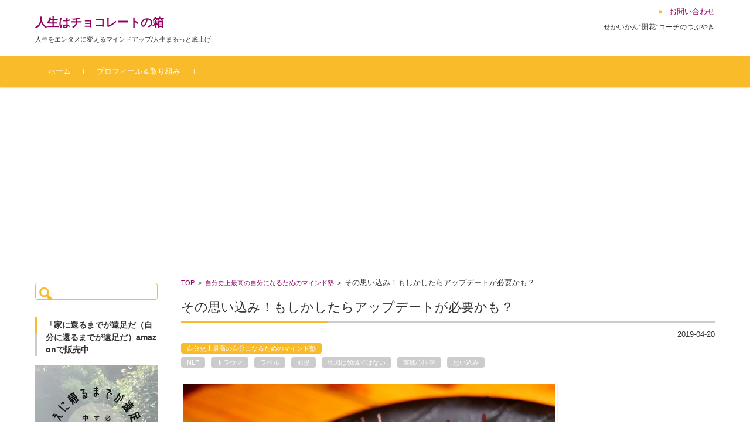

--- FILE ---
content_type: text/html; charset=UTF-8
request_url: https://takekomiku.com/the-map-is-not-the-territory/
body_size: 26072
content:


<!DOCTYPE html>
<html dir="ltr" lang="ja" prefix="og: https://ogp.me/ns#">
<head>

<meta charset="UTF-8">
<meta name="viewport" content="width=device-width, initial-scale=1">
<link rel="profile" href="http://gmpg.org/xfn/11">
<link rel="pingback" href="https://takekomiku.com/xmlrpc.php" />

<title>その思い込み！もしかしたらアップデートが必要かも？ | 人生はチョコレートの箱</title>
	<style>img:is([sizes="auto" i], [sizes^="auto," i]) { contain-intrinsic-size: 3000px 1500px }</style>
	
		<!-- All in One SEO 4.8.7 - aioseo.com -->
	<meta name="robots" content="max-image-preview:large" />
	<meta name="author" content="ひもときの魔法使い"/>
	<link rel="canonical" href="https://takekomiku.com/the-map-is-not-the-territory/" />
	<meta name="generator" content="All in One SEO (AIOSEO) 4.8.7" />
		<meta property="og:locale" content="ja_JP" />
		<meta property="og:site_name" content="たけくま.com" />
		<meta property="og:type" content="article" />
		<meta property="og:title" content="その思い込み！もしかしたらアップデートが必要かも？ | 人生はチョコレートの箱" />
		<meta property="og:description" content="前提を知ることで落とし込める" />
		<meta property="og:url" content="https://takekomiku.com/the-map-is-not-the-territory/" />
		<meta property="fb:admins" content="https://www.facebook.com/kumicom" />
		<meta property="og:image" content="https://takekomiku.com/wp-content/uploads/2019/04/a466ac17c38cfa2a5a5dbcf7730b3047_s.jpg" />
		<meta property="og:image:secure_url" content="https://takekomiku.com/wp-content/uploads/2019/04/a466ac17c38cfa2a5a5dbcf7730b3047_s.jpg" />
		<meta property="og:image:width" content="640" />
		<meta property="og:image:height" content="426" />
		<meta property="article:published_time" content="2019-04-20T06:19:34+00:00" />
		<meta property="article:modified_time" content="2019-05-01T14:05:17+00:00" />
		<meta property="article:publisher" content="https://www.facebook.com/SekaikanCreate" />
		<meta name="twitter:card" content="summary" />
		<meta name="twitter:site" content="@coo_bianco" />
		<meta name="twitter:title" content="その思い込み！もしかしたらアップデートが必要かも？ | 人生はチョコレートの箱" />
		<meta name="twitter:description" content="前提を知ることで落とし込める" />
		<meta name="twitter:creator" content="@coo_bianco" />
		<meta name="twitter:image" content="https://takekomiku.com/wp-content/uploads/2019/04/a466ac17c38cfa2a5a5dbcf7730b3047_s.jpg" />
		<script type="application/ld+json" class="aioseo-schema">
			{"@context":"https:\/\/schema.org","@graph":[{"@type":"Article","@id":"https:\/\/takekomiku.com\/the-map-is-not-the-territory\/#article","name":"\u305d\u306e\u601d\u3044\u8fbc\u307f\uff01\u3082\u3057\u304b\u3057\u305f\u3089\u30a2\u30c3\u30d7\u30c7\u30fc\u30c8\u304c\u5fc5\u8981\u304b\u3082\uff1f | \u4eba\u751f\u306f\u30c1\u30e7\u30b3\u30ec\u30fc\u30c8\u306e\u7bb1","headline":"\u305d\u306e\u601d\u3044\u8fbc\u307f\uff01\u3082\u3057\u304b\u3057\u305f\u3089\u30a2\u30c3\u30d7\u30c7\u30fc\u30c8\u304c\u5fc5\u8981\u304b\u3082\uff1f","author":{"@id":"https:\/\/takekomiku.com\/author\/kumikotake\/#author"},"publisher":{"@id":"https:\/\/takekomiku.com\/#person"},"image":{"@type":"ImageObject","url":"https:\/\/takekomiku.com\/wp-content\/uploads\/2019\/04\/a466ac17c38cfa2a5a5dbcf7730b3047_s.jpg","width":640,"height":426,"caption":"NLP\u306e\u524d\u63d0"},"datePublished":"2019-04-20T15:19:34+09:00","dateModified":"2019-05-01T23:05:17+09:00","inLanguage":"ja","mainEntityOfPage":{"@id":"https:\/\/takekomiku.com\/the-map-is-not-the-territory\/#webpage"},"isPartOf":{"@id":"https:\/\/takekomiku.com\/the-map-is-not-the-territory\/#webpage"},"articleSection":"\u81ea\u5206\u53f2\u4e0a\u6700\u9ad8\u306e\u81ea\u5206\u306b\u306a\u308b\u305f\u3081\u306e\u30de\u30a4\u30f3\u30c9\u587e, NLP, \u30c8\u30e9\u30a6\u30de, \u30e9\u30d9\u30eb, \u524d\u63d0, \u5730\u56f3\u306f\u9818\u57df\u3067\u306f\u306a\u3044, \u5b9f\u8df5\u5fc3\u7406\u5b66, \u601d\u3044\u8fbc\u307f"},{"@type":"BreadcrumbList","@id":"https:\/\/takekomiku.com\/the-map-is-not-the-territory\/#breadcrumblist","itemListElement":[{"@type":"ListItem","@id":"https:\/\/takekomiku.com#listItem","position":1,"name":"\u30db\u30fc\u30e0","item":"https:\/\/takekomiku.com","nextItem":{"@type":"ListItem","@id":"https:\/\/takekomiku.com\/category\/mind-navi\/#listItem","name":"\u81ea\u5206\u53f2\u4e0a\u6700\u9ad8\u306e\u81ea\u5206\u306b\u306a\u308b\u305f\u3081\u306e\u30de\u30a4\u30f3\u30c9\u587e"}},{"@type":"ListItem","@id":"https:\/\/takekomiku.com\/category\/mind-navi\/#listItem","position":2,"name":"\u81ea\u5206\u53f2\u4e0a\u6700\u9ad8\u306e\u81ea\u5206\u306b\u306a\u308b\u305f\u3081\u306e\u30de\u30a4\u30f3\u30c9\u587e","item":"https:\/\/takekomiku.com\/category\/mind-navi\/","nextItem":{"@type":"ListItem","@id":"https:\/\/takekomiku.com\/the-map-is-not-the-territory\/#listItem","name":"\u305d\u306e\u601d\u3044\u8fbc\u307f\uff01\u3082\u3057\u304b\u3057\u305f\u3089\u30a2\u30c3\u30d7\u30c7\u30fc\u30c8\u304c\u5fc5\u8981\u304b\u3082\uff1f"},"previousItem":{"@type":"ListItem","@id":"https:\/\/takekomiku.com#listItem","name":"\u30db\u30fc\u30e0"}},{"@type":"ListItem","@id":"https:\/\/takekomiku.com\/the-map-is-not-the-territory\/#listItem","position":3,"name":"\u305d\u306e\u601d\u3044\u8fbc\u307f\uff01\u3082\u3057\u304b\u3057\u305f\u3089\u30a2\u30c3\u30d7\u30c7\u30fc\u30c8\u304c\u5fc5\u8981\u304b\u3082\uff1f","previousItem":{"@type":"ListItem","@id":"https:\/\/takekomiku.com\/category\/mind-navi\/#listItem","name":"\u81ea\u5206\u53f2\u4e0a\u6700\u9ad8\u306e\u81ea\u5206\u306b\u306a\u308b\u305f\u3081\u306e\u30de\u30a4\u30f3\u30c9\u587e"}}]},{"@type":"Person","@id":"https:\/\/takekomiku.com\/#person","name":"\u3072\u3082\u3068\u304d\u306e\u9b54\u6cd5\u4f7f\u3044","image":{"@type":"ImageObject","@id":"https:\/\/takekomiku.com\/the-map-is-not-the-territory\/#personImage","url":"https:\/\/secure.gravatar.com\/avatar\/8456b94c451b205d00bd5e4d39578864b89835764eb67a8ac1fad263ec9a27bd?s=96&r=g","width":96,"height":96,"caption":"\u3072\u3082\u3068\u304d\u306e\u9b54\u6cd5\u4f7f\u3044"}},{"@type":"Person","@id":"https:\/\/takekomiku.com\/author\/kumikotake\/#author","url":"https:\/\/takekomiku.com\/author\/kumikotake\/","name":"\u3072\u3082\u3068\u304d\u306e\u9b54\u6cd5\u4f7f\u3044","image":{"@type":"ImageObject","@id":"https:\/\/takekomiku.com\/the-map-is-not-the-territory\/#authorImage","url":"https:\/\/secure.gravatar.com\/avatar\/8456b94c451b205d00bd5e4d39578864b89835764eb67a8ac1fad263ec9a27bd?s=96&r=g","width":96,"height":96,"caption":"\u3072\u3082\u3068\u304d\u306e\u9b54\u6cd5\u4f7f\u3044"}},{"@type":"WebPage","@id":"https:\/\/takekomiku.com\/the-map-is-not-the-territory\/#webpage","url":"https:\/\/takekomiku.com\/the-map-is-not-the-territory\/","name":"\u305d\u306e\u601d\u3044\u8fbc\u307f\uff01\u3082\u3057\u304b\u3057\u305f\u3089\u30a2\u30c3\u30d7\u30c7\u30fc\u30c8\u304c\u5fc5\u8981\u304b\u3082\uff1f | \u4eba\u751f\u306f\u30c1\u30e7\u30b3\u30ec\u30fc\u30c8\u306e\u7bb1","inLanguage":"ja","isPartOf":{"@id":"https:\/\/takekomiku.com\/#website"},"breadcrumb":{"@id":"https:\/\/takekomiku.com\/the-map-is-not-the-territory\/#breadcrumblist"},"author":{"@id":"https:\/\/takekomiku.com\/author\/kumikotake\/#author"},"creator":{"@id":"https:\/\/takekomiku.com\/author\/kumikotake\/#author"},"image":{"@type":"ImageObject","url":"https:\/\/takekomiku.com\/wp-content\/uploads\/2019\/04\/a466ac17c38cfa2a5a5dbcf7730b3047_s.jpg","@id":"https:\/\/takekomiku.com\/the-map-is-not-the-territory\/#mainImage","width":640,"height":426,"caption":"NLP\u306e\u524d\u63d0"},"primaryImageOfPage":{"@id":"https:\/\/takekomiku.com\/the-map-is-not-the-territory\/#mainImage"},"datePublished":"2019-04-20T15:19:34+09:00","dateModified":"2019-05-01T23:05:17+09:00"},{"@type":"WebSite","@id":"https:\/\/takekomiku.com\/#website","url":"https:\/\/takekomiku.com\/","name":"\u4eba\u751f\u306f\u30c1\u30e7\u30b3\u30ec\u30fc\u30c8\u306e\u7bb1","description":"\u4eba\u751f\u3092\u30a8\u30f3\u30bf\u30e1\u306b\u5909\u3048\u308b\u30de\u30a4\u30f3\u30c9\u30a2\u30c3\u30d7\/\u4eba\u751f\u307e\u308b\u3063\u3068\u5e95\u4e0a\u3052!","inLanguage":"ja","publisher":{"@id":"https:\/\/takekomiku.com\/#person"}}]}
		</script>
		<!-- All in One SEO -->


<!-- Open Graph Meta Tags generated by MashShare 4.0.47 - https://mashshare.net -->
<meta property="og:type" content="article" /> 
<meta property="og:title" content="その思い込み！もしかしたらアップデートが必要かも？" />
<meta property="og:description" content="NLPとは    NLPって知ってますか？    NLPとは「Neuro(神経）・Linguistic（言語）・Programming（プログラミング）」の頭文字。    心理学と数学を研究していた学生と、言語学教授が生み出した「神経言語プログラム」のことで、簡単にいうと「実践心理学」。    「脳の取扱い説明書」と言われてます。    いくら「心理学」を学んでも、実践的にコミュニケーションに役立てるのはちょっと難しい。    「心理学」は学問であって、コミュニケーションスキルを身に付けるものではないし。    「NLP」を学ぶと、コミュニケーション力が向上したり、目標達成に役立てたりできるようになるんだ。    他人とのコミュニケーションだけじゃなくて、自分自信とのコミュニケーション力も向上するから、自己肯定感があがったりビジョンやミッションに出会えたり。    書籍もたくさん出ているし、全国でセミナーも色々行われている。    とは言っても、本を読むとね、結構難解なことが書いてあったりするんだよね。    で、本を読んだだけじゃ自分の生活になかなか落とし込めなかったりもする。    セミナーに関しても、講師によっては同じ。        NLPには前提がある    数年前に毎月「心理学」や「NLP」の講座を受けていたけど、その当時は今いち自分に落とし込めなかった。    テクニック的なことはわかるんだけど、どうもしっくりこないというか・・    それは、そもそもの「前提」が欠けていたからだったんだよね。        そもそもというかNLPの基本スキルの前に、この「前提」の部分を理解していないと、せっかくのコミュニケーションスキルが理論でわかっても、実践できない！になりかねない。    本ではその部分が欠けているモノも結構多い。    今改めて学び直しているところです。    なのでせっかくだから学びながらアウトプットしていきます。        NLPの「前提」のひとつが・・・        地図は領域ではない（ The map is not the territory）    なんのこっちゃ？？という感じだよね。    ものすごく簡単にいうと、地図に書かれていることは、現実通りではないよ。ということ。    どういうことかというと、    わたしたちは今までの経験を元にいろんなパターンを形成しちゃっている。    思い込みというか、自分自信で作り上げた「ラベル」をはってしまっていることってよくある。        例えば    「収入を増やすためには、今ある仕事のほかに掛け持ちで仕事をするなど労働時間を増やすしかない。」    「大企業に就職すれば安定した生活が出来て、老後も安泰だ。そのためにはたくさん勉強して有名大学への進学を目指すのが良い。」    この前提って、一昔前ではスタンダードだったかもしれないけど今の時代には必ずしもそうとは言えない。    でも、それがスタンダードだった時代に生きてきた人にとっては、脳内に上記のような思考のパターンが「地図（思い込み）」があるから、話しをしていてもかみ合わない可能性がある。        例えば「犬」のことについて話をする機会があったとして、    幼少期の噛まれた記憶があり「犬はきゃんきゃん吠えるし怖い」という「地図（思い込み）」持っている人と、幼少期から愛犬と育ち「犬は愛くるしくて人を癒してくれる存在」という「地図（思い込み）」を持っている人では、同じテーマについて語り合っても、話しがかみ合わない可能性が高いですよね。        生きてきた過程で地図（思い込み）が形成される    歩んできた道の途中で起こる経験によって「地図（思い込み）」が形成されるから、一人一人の頭の中の地図は異なる。    同じ地図を持っている人がいない。と考える方が自然です。        例えば、同じ小学校で一緒のクラスで参加した遠足であっても    かたや「楽しい思い出」、かたや「辛い思い出」という地図があれば、そのフレーズから感じる印象って真逆になる。        相手には相手の地図がある、ってことを知っておくことでコミュニケーションが図りやすくなるんだ。        食わず嫌いも作り上げた思い込みかも！？    例えば過去のトラウマ体験も本当は地図（思い込み）であって、現実は違うかもしれない。    「あの時先生にこんな事言われてすごく嫌な気分だった」というラベルをはっていたとしても、自分で勝手に「嫌な方」に解釈しているだけで、現実とは違うかもしれない。    子どもの時に「まずい」と思っていたウニだって、たまたままずいウニを食べただけで今食べてみるとめちゃくちゃ美味しいかもしれない。        地図は領域ではない。    わたしたち結構いろんなことを勘違いしていて、脳内で「ラベル」を貼っちゃっていることたくさんあります。    見ているもの。感じているもの。それは脳内の「ラベル」が反応しているだけで「真実」「現実」は違うかもしれないよ。    経験から生まれた思い込みのパターンに気がついて、そこを疑ってみると、物事の見えかたが随分変わっていきます。    自分の思考もその思い込みによって出来てるかもしれない。と疑ってみると色々気が付けて面白いですよ。        旅行に行くときに10年前の地図を持って出かけたら、もしかしたら目的の場所には辿りつけないかもしれない。    古い地図（思い込み）は、更新しないとね。        わたしは数年前まで「ウニ」は臭くてまずいと思い込んでました。    あるとき浜の民宿に泊まって、朝食にさっき採ってきたという「ウニ」が出てきて、いやいやながら口に運んでみたら、なんと！！まあ！！超美味しくて感動。    「ウニ＝まずいもの」というラベルをはっていたんですよね。    結構食わず嫌いになっているものって、案外経験からくる「ラベル」かもしれないよ。        ブログランキングに参加してます。パンダちゃんをぽちっと押してくれると励みになります♪    にほんブログ村" />
<meta property="og:image" content="https://takekomiku.com/wp-content/uploads/2019/04/a466ac17c38cfa2a5a5dbcf7730b3047_s.jpg" />
<meta property="og:url" content="https://takekomiku.com/the-map-is-not-the-territory/" />
<meta property="og:site_name" content="人生はチョコレートの箱" />
<meta property="article:published_time" content="2019-04-20T15:19:34+09:00" />
<meta property="article:modified_time" content="2019-05-01T23:05:17+09:00" />
<meta property="og:updated_time" content="2019-05-01T23:05:17+09:00" />
<!-- Open Graph Meta Tags generated by MashShare 4.0.47 - https://www.mashshare.net -->
<!-- Twitter Card generated by MashShare 4.0.47 - https://www.mashshare.net -->
<meta property="og:image:width" content="640" />
<meta property="og:image:height" content="426" />
<meta name="twitter:card" content="summary_large_image">
<meta name="twitter:title" content="その思い込み！もしかしたらアップデートが必要かも？">
<meta name="twitter:description" content="NLPとは    NLPって知ってますか？    NLPとは「Neuro(神経）・Linguistic（言語）・Programming（プログラミング）」の頭文字。    心理学と数学を研究していた学生と、言語学教授が生み出した「神経言語プログラム」のことで、簡単にいうと「実践心理学」。    「脳の取扱い説明書」と言われてます。    いくら「心理学」を学んでも、実践的にコミュニケーションに役立てるのはちょっと難しい。    「心理学」は学問であって、コミュニケーションスキルを身に付けるものではないし。    「NLP」を学ぶと、コミュニケーション力が向上したり、目標達成に役立てたりできるようになるんだ。    他人とのコミュニケーションだけじゃなくて、自分自信とのコミュニケーション力も向上するから、自己肯定感があがったりビジョンやミッションに出会えたり。    書籍もたくさん出ているし、全国でセミナーも色々行われている。    とは言っても、本を読むとね、結構難解なことが書いてあったりするんだよね。    で、本を読んだだけじゃ自分の生活になかなか落とし込めなかったりもする。    セミナーに関しても、講師によっては同じ。        NLPには前提がある    数年前に毎月「心理学」や「NLP」の講座を受けていたけど、その当時は今いち自分に落とし込めなかった。    テクニック的なことはわかるんだけど、どうもしっくりこないというか・・    それは、そもそもの「前提」が欠けていたからだったんだよね。        そもそもというかNLPの基本スキルの前に、この「前提」の部分を理解していないと、せっかくのコミュニケーションスキルが理論でわかっても、実践できない！になりかねない。    本ではその部分が欠けているモノも結構多い。    今改めて学び直しているところです。    なのでせっかくだから学びながらアウトプットしていきます。        NLPの「前提」のひとつが・・・        地図は領域ではない（ The map is not the territory）    なんのこっちゃ？？という感じだよね。    ものすごく簡単にいうと、地図に書かれていることは、現実通りではないよ。ということ。    どういうことかというと、    わたしたちは今までの経験を元にいろんなパターンを形成しちゃっている。    思い込みというか、自分自信で作り上げた「ラベル」をはってしまっていることってよくある。        例えば    「収入を増やすためには、今ある仕事のほかに掛け持ちで仕事をするなど労働時間を増やすしかない。」    「大企業に就職すれば安定した生活が出来て、老後も安泰だ。そのためにはたくさん勉強して有名大学への進学を目指すのが良い。」    この前提って、一昔前ではスタンダードだったかもしれないけど今の時代には必ずしもそうとは言えない。    でも、それがスタンダードだった時代に生きてきた人にとっては、脳内に上記のような思考のパターンが「地図（思い込み）」があるから、話しをしていてもかみ合わない可能性がある。        例えば「犬」のことについて話をする機会があったとして、    幼少期の噛まれた記憶があり「犬はきゃんきゃん吠えるし怖い」という「地図（思い込み）」持っている人と、幼少期から愛犬と育ち「犬は愛くるしくて人を癒してくれる存在」という「地図（思い込み）」を持っている人では、同じテーマについて語り合っても、話しがかみ合わない可能性が高いですよね。        生きてきた過程で地図（思い込み）が形成される    歩んできた道の途中で起こる経験によって「地図（思い込み）」が形成されるから、一人一人の頭の中の地図は異なる。    同じ地図を持っている人がいない。と考える方が自然です。        例えば、同じ小学校で一緒のクラスで参加した遠足であっても    かたや「楽しい思い出」、かたや「辛い思い出」という地図があれば、そのフレーズから感じる印象って真逆になる。        相手には相手の地図がある、ってことを知っておくことでコミュニケーションが図りやすくなるんだ。        食わず嫌いも作り上げた思い込みかも！？    例えば過去のトラウマ体験も本当は地図（思い込み）であって、現実は違うかもしれない。    「あの時先生にこんな事言われてすごく嫌な気分だった」というラベルをはっていたとしても、自分で勝手に「嫌な方」に解釈しているだけで、現実とは違うかもしれない。    子どもの時に「まずい」と思っていたウニだって、たまたままずいウニを食べただけで今食べてみるとめちゃくちゃ美味しいかもしれない。        地図は領域ではない。    わたしたち結構いろんなことを勘違いしていて、脳内で「ラベル」を貼っちゃっていることたくさんあります。    見ているもの。感じているもの。それは脳内の「ラベル」が反応しているだけで「真実」「現実」は違うかもしれないよ。    経験から生まれた思い込みのパターンに気がついて、そこを疑ってみると、物事の見えかたが随分変わっていきます。    自分の思考もその思い込みによって出来てるかもしれない。と疑ってみると色々気が付けて面白いですよ。        旅行に行くときに10年前の地図を持って出かけたら、もしかしたら目的の場所には辿りつけないかもしれない。    古い地図（思い込み）は、更新しないとね。        わたしは数年前まで「ウニ」は臭くてまずいと思い込んでました。    あるとき浜の民宿に泊まって、朝食にさっき採ってきたという「ウニ」が出てきて、いやいやながら口に運んでみたら、なんと！！まあ！！超美味しくて感動。    「ウニ＝まずいもの」というラベルをはっていたんですよね。    結構食わず嫌いになっているものって、案外経験からくる「ラベル」かもしれないよ。        ブログランキングに参加してます。パンダちゃんをぽちっと押してくれると励みになります♪    にほんブログ村">
<meta name="twitter:image" content="https://takekomiku.com/wp-content/uploads/2019/04/a466ac17c38cfa2a5a5dbcf7730b3047_s.jpg">
<!-- Twitter Card generated by MashShare 4.0.47 - https://www.mashshare.net -->

<link rel='dns-prefetch' href='//secure.gravatar.com' />
<link rel='dns-prefetch' href='//stats.wp.com' />
<link rel='dns-prefetch' href='//v0.wordpress.com' />
<link rel='dns-prefetch' href='//widgets.wp.com' />
<link rel='dns-prefetch' href='//s0.wp.com' />
<link rel='dns-prefetch' href='//0.gravatar.com' />
<link rel='dns-prefetch' href='//1.gravatar.com' />
<link rel='dns-prefetch' href='//2.gravatar.com' />
<link rel='preconnect' href='//c0.wp.com' />
<link rel="alternate" type="application/rss+xml" title="人生はチョコレートの箱 &raquo; フィード" href="https://takekomiku.com/feed/" />
<link rel="alternate" type="application/rss+xml" title="人生はチョコレートの箱 &raquo; コメントフィード" href="https://takekomiku.com/comments/feed/" />
<script type="text/javascript" id="wpp-js" src="https://takekomiku.com/wp-content/plugins/wordpress-popular-posts/assets/js/wpp.min.js?ver=7.3.3" data-sampling="0" data-sampling-rate="100" data-api-url="https://takekomiku.com/wp-json/wordpress-popular-posts" data-post-id="3645" data-token="b9b100f09c" data-lang="0" data-debug="0"></script>
<link rel="alternate" type="application/rss+xml" title="人生はチョコレートの箱 &raquo; その思い込み！もしかしたらアップデートが必要かも？ のコメントのフィード" href="https://takekomiku.com/the-map-is-not-the-territory/feed/" />
		<!-- This site uses the Google Analytics by MonsterInsights plugin v9.11.1 - Using Analytics tracking - https://www.monsterinsights.com/ -->
		<!-- Note: MonsterInsights is not currently configured on this site. The site owner needs to authenticate with Google Analytics in the MonsterInsights settings panel. -->
					<!-- No tracking code set -->
				<!-- / Google Analytics by MonsterInsights -->
		<script type="text/javascript">
/* <![CDATA[ */
window._wpemojiSettings = {"baseUrl":"https:\/\/s.w.org\/images\/core\/emoji\/16.0.1\/72x72\/","ext":".png","svgUrl":"https:\/\/s.w.org\/images\/core\/emoji\/16.0.1\/svg\/","svgExt":".svg","source":{"concatemoji":"https:\/\/takekomiku.com\/wp-includes\/js\/wp-emoji-release.min.js?ver=6.8.3"}};
/*! This file is auto-generated */
!function(s,n){var o,i,e;function c(e){try{var t={supportTests:e,timestamp:(new Date).valueOf()};sessionStorage.setItem(o,JSON.stringify(t))}catch(e){}}function p(e,t,n){e.clearRect(0,0,e.canvas.width,e.canvas.height),e.fillText(t,0,0);var t=new Uint32Array(e.getImageData(0,0,e.canvas.width,e.canvas.height).data),a=(e.clearRect(0,0,e.canvas.width,e.canvas.height),e.fillText(n,0,0),new Uint32Array(e.getImageData(0,0,e.canvas.width,e.canvas.height).data));return t.every(function(e,t){return e===a[t]})}function u(e,t){e.clearRect(0,0,e.canvas.width,e.canvas.height),e.fillText(t,0,0);for(var n=e.getImageData(16,16,1,1),a=0;a<n.data.length;a++)if(0!==n.data[a])return!1;return!0}function f(e,t,n,a){switch(t){case"flag":return n(e,"\ud83c\udff3\ufe0f\u200d\u26a7\ufe0f","\ud83c\udff3\ufe0f\u200b\u26a7\ufe0f")?!1:!n(e,"\ud83c\udde8\ud83c\uddf6","\ud83c\udde8\u200b\ud83c\uddf6")&&!n(e,"\ud83c\udff4\udb40\udc67\udb40\udc62\udb40\udc65\udb40\udc6e\udb40\udc67\udb40\udc7f","\ud83c\udff4\u200b\udb40\udc67\u200b\udb40\udc62\u200b\udb40\udc65\u200b\udb40\udc6e\u200b\udb40\udc67\u200b\udb40\udc7f");case"emoji":return!a(e,"\ud83e\udedf")}return!1}function g(e,t,n,a){var r="undefined"!=typeof WorkerGlobalScope&&self instanceof WorkerGlobalScope?new OffscreenCanvas(300,150):s.createElement("canvas"),o=r.getContext("2d",{willReadFrequently:!0}),i=(o.textBaseline="top",o.font="600 32px Arial",{});return e.forEach(function(e){i[e]=t(o,e,n,a)}),i}function t(e){var t=s.createElement("script");t.src=e,t.defer=!0,s.head.appendChild(t)}"undefined"!=typeof Promise&&(o="wpEmojiSettingsSupports",i=["flag","emoji"],n.supports={everything:!0,everythingExceptFlag:!0},e=new Promise(function(e){s.addEventListener("DOMContentLoaded",e,{once:!0})}),new Promise(function(t){var n=function(){try{var e=JSON.parse(sessionStorage.getItem(o));if("object"==typeof e&&"number"==typeof e.timestamp&&(new Date).valueOf()<e.timestamp+604800&&"object"==typeof e.supportTests)return e.supportTests}catch(e){}return null}();if(!n){if("undefined"!=typeof Worker&&"undefined"!=typeof OffscreenCanvas&&"undefined"!=typeof URL&&URL.createObjectURL&&"undefined"!=typeof Blob)try{var e="postMessage("+g.toString()+"("+[JSON.stringify(i),f.toString(),p.toString(),u.toString()].join(",")+"));",a=new Blob([e],{type:"text/javascript"}),r=new Worker(URL.createObjectURL(a),{name:"wpTestEmojiSupports"});return void(r.onmessage=function(e){c(n=e.data),r.terminate(),t(n)})}catch(e){}c(n=g(i,f,p,u))}t(n)}).then(function(e){for(var t in e)n.supports[t]=e[t],n.supports.everything=n.supports.everything&&n.supports[t],"flag"!==t&&(n.supports.everythingExceptFlag=n.supports.everythingExceptFlag&&n.supports[t]);n.supports.everythingExceptFlag=n.supports.everythingExceptFlag&&!n.supports.flag,n.DOMReady=!1,n.readyCallback=function(){n.DOMReady=!0}}).then(function(){return e}).then(function(){var e;n.supports.everything||(n.readyCallback(),(e=n.source||{}).concatemoji?t(e.concatemoji):e.wpemoji&&e.twemoji&&(t(e.twemoji),t(e.wpemoji)))}))}((window,document),window._wpemojiSettings);
/* ]]> */
</script>
<style id='wp-emoji-styles-inline-css' type='text/css'>

	img.wp-smiley, img.emoji {
		display: inline !important;
		border: none !important;
		box-shadow: none !important;
		height: 1em !important;
		width: 1em !important;
		margin: 0 0.07em !important;
		vertical-align: -0.1em !important;
		background: none !important;
		padding: 0 !important;
	}
</style>
<link rel='stylesheet' id='wp-block-library-css' href='https://c0.wp.com/c/6.8.3/wp-includes/css/dist/block-library/style.min.css' type='text/css' media='all' />
<style id='classic-theme-styles-inline-css' type='text/css'>
/*! This file is auto-generated */
.wp-block-button__link{color:#fff;background-color:#32373c;border-radius:9999px;box-shadow:none;text-decoration:none;padding:calc(.667em + 2px) calc(1.333em + 2px);font-size:1.125em}.wp-block-file__button{background:#32373c;color:#fff;text-decoration:none}
</style>
<style id='rinkerg-gutenberg-rinker-style-inline-css' type='text/css'>
.wp-block-create-block-block{background-color:#21759b;color:#fff;padding:2px}

</style>
<link rel='stylesheet' id='quads-style-css-css' href='https://takekomiku.com/wp-content/plugins/quick-adsense-reloaded/includes/gutenberg/dist/blocks.style.build.css?ver=2.0.94' type='text/css' media='all' />
<link rel='stylesheet' id='mediaelement-css' href='https://c0.wp.com/c/6.8.3/wp-includes/js/mediaelement/mediaelementplayer-legacy.min.css' type='text/css' media='all' />
<link rel='stylesheet' id='wp-mediaelement-css' href='https://c0.wp.com/c/6.8.3/wp-includes/js/mediaelement/wp-mediaelement.min.css' type='text/css' media='all' />
<style id='jetpack-sharing-buttons-style-inline-css' type='text/css'>
.jetpack-sharing-buttons__services-list{display:flex;flex-direction:row;flex-wrap:wrap;gap:0;list-style-type:none;margin:5px;padding:0}.jetpack-sharing-buttons__services-list.has-small-icon-size{font-size:12px}.jetpack-sharing-buttons__services-list.has-normal-icon-size{font-size:16px}.jetpack-sharing-buttons__services-list.has-large-icon-size{font-size:24px}.jetpack-sharing-buttons__services-list.has-huge-icon-size{font-size:36px}@media print{.jetpack-sharing-buttons__services-list{display:none!important}}.editor-styles-wrapper .wp-block-jetpack-sharing-buttons{gap:0;padding-inline-start:0}ul.jetpack-sharing-buttons__services-list.has-background{padding:1.25em 2.375em}
</style>
<style id='global-styles-inline-css' type='text/css'>
:root{--wp--preset--aspect-ratio--square: 1;--wp--preset--aspect-ratio--4-3: 4/3;--wp--preset--aspect-ratio--3-4: 3/4;--wp--preset--aspect-ratio--3-2: 3/2;--wp--preset--aspect-ratio--2-3: 2/3;--wp--preset--aspect-ratio--16-9: 16/9;--wp--preset--aspect-ratio--9-16: 9/16;--wp--preset--color--black: #000000;--wp--preset--color--cyan-bluish-gray: #abb8c3;--wp--preset--color--white: #ffffff;--wp--preset--color--pale-pink: #f78da7;--wp--preset--color--vivid-red: #cf2e2e;--wp--preset--color--luminous-vivid-orange: #ff6900;--wp--preset--color--luminous-vivid-amber: #fcb900;--wp--preset--color--light-green-cyan: #7bdcb5;--wp--preset--color--vivid-green-cyan: #00d084;--wp--preset--color--pale-cyan-blue: #8ed1fc;--wp--preset--color--vivid-cyan-blue: #0693e3;--wp--preset--color--vivid-purple: #9b51e0;--wp--preset--gradient--vivid-cyan-blue-to-vivid-purple: linear-gradient(135deg,rgba(6,147,227,1) 0%,rgb(155,81,224) 100%);--wp--preset--gradient--light-green-cyan-to-vivid-green-cyan: linear-gradient(135deg,rgb(122,220,180) 0%,rgb(0,208,130) 100%);--wp--preset--gradient--luminous-vivid-amber-to-luminous-vivid-orange: linear-gradient(135deg,rgba(252,185,0,1) 0%,rgba(255,105,0,1) 100%);--wp--preset--gradient--luminous-vivid-orange-to-vivid-red: linear-gradient(135deg,rgba(255,105,0,1) 0%,rgb(207,46,46) 100%);--wp--preset--gradient--very-light-gray-to-cyan-bluish-gray: linear-gradient(135deg,rgb(238,238,238) 0%,rgb(169,184,195) 100%);--wp--preset--gradient--cool-to-warm-spectrum: linear-gradient(135deg,rgb(74,234,220) 0%,rgb(151,120,209) 20%,rgb(207,42,186) 40%,rgb(238,44,130) 60%,rgb(251,105,98) 80%,rgb(254,248,76) 100%);--wp--preset--gradient--blush-light-purple: linear-gradient(135deg,rgb(255,206,236) 0%,rgb(152,150,240) 100%);--wp--preset--gradient--blush-bordeaux: linear-gradient(135deg,rgb(254,205,165) 0%,rgb(254,45,45) 50%,rgb(107,0,62) 100%);--wp--preset--gradient--luminous-dusk: linear-gradient(135deg,rgb(255,203,112) 0%,rgb(199,81,192) 50%,rgb(65,88,208) 100%);--wp--preset--gradient--pale-ocean: linear-gradient(135deg,rgb(255,245,203) 0%,rgb(182,227,212) 50%,rgb(51,167,181) 100%);--wp--preset--gradient--electric-grass: linear-gradient(135deg,rgb(202,248,128) 0%,rgb(113,206,126) 100%);--wp--preset--gradient--midnight: linear-gradient(135deg,rgb(2,3,129) 0%,rgb(40,116,252) 100%);--wp--preset--font-size--small: 13px;--wp--preset--font-size--medium: 20px;--wp--preset--font-size--large: 36px;--wp--preset--font-size--x-large: 42px;--wp--preset--spacing--20: 0.44rem;--wp--preset--spacing--30: 0.67rem;--wp--preset--spacing--40: 1rem;--wp--preset--spacing--50: 1.5rem;--wp--preset--spacing--60: 2.25rem;--wp--preset--spacing--70: 3.38rem;--wp--preset--spacing--80: 5.06rem;--wp--preset--shadow--natural: 6px 6px 9px rgba(0, 0, 0, 0.2);--wp--preset--shadow--deep: 12px 12px 50px rgba(0, 0, 0, 0.4);--wp--preset--shadow--sharp: 6px 6px 0px rgba(0, 0, 0, 0.2);--wp--preset--shadow--outlined: 6px 6px 0px -3px rgba(255, 255, 255, 1), 6px 6px rgba(0, 0, 0, 1);--wp--preset--shadow--crisp: 6px 6px 0px rgba(0, 0, 0, 1);}:where(.is-layout-flex){gap: 0.5em;}:where(.is-layout-grid){gap: 0.5em;}body .is-layout-flex{display: flex;}.is-layout-flex{flex-wrap: wrap;align-items: center;}.is-layout-flex > :is(*, div){margin: 0;}body .is-layout-grid{display: grid;}.is-layout-grid > :is(*, div){margin: 0;}:where(.wp-block-columns.is-layout-flex){gap: 2em;}:where(.wp-block-columns.is-layout-grid){gap: 2em;}:where(.wp-block-post-template.is-layout-flex){gap: 1.25em;}:where(.wp-block-post-template.is-layout-grid){gap: 1.25em;}.has-black-color{color: var(--wp--preset--color--black) !important;}.has-cyan-bluish-gray-color{color: var(--wp--preset--color--cyan-bluish-gray) !important;}.has-white-color{color: var(--wp--preset--color--white) !important;}.has-pale-pink-color{color: var(--wp--preset--color--pale-pink) !important;}.has-vivid-red-color{color: var(--wp--preset--color--vivid-red) !important;}.has-luminous-vivid-orange-color{color: var(--wp--preset--color--luminous-vivid-orange) !important;}.has-luminous-vivid-amber-color{color: var(--wp--preset--color--luminous-vivid-amber) !important;}.has-light-green-cyan-color{color: var(--wp--preset--color--light-green-cyan) !important;}.has-vivid-green-cyan-color{color: var(--wp--preset--color--vivid-green-cyan) !important;}.has-pale-cyan-blue-color{color: var(--wp--preset--color--pale-cyan-blue) !important;}.has-vivid-cyan-blue-color{color: var(--wp--preset--color--vivid-cyan-blue) !important;}.has-vivid-purple-color{color: var(--wp--preset--color--vivid-purple) !important;}.has-black-background-color{background-color: var(--wp--preset--color--black) !important;}.has-cyan-bluish-gray-background-color{background-color: var(--wp--preset--color--cyan-bluish-gray) !important;}.has-white-background-color{background-color: var(--wp--preset--color--white) !important;}.has-pale-pink-background-color{background-color: var(--wp--preset--color--pale-pink) !important;}.has-vivid-red-background-color{background-color: var(--wp--preset--color--vivid-red) !important;}.has-luminous-vivid-orange-background-color{background-color: var(--wp--preset--color--luminous-vivid-orange) !important;}.has-luminous-vivid-amber-background-color{background-color: var(--wp--preset--color--luminous-vivid-amber) !important;}.has-light-green-cyan-background-color{background-color: var(--wp--preset--color--light-green-cyan) !important;}.has-vivid-green-cyan-background-color{background-color: var(--wp--preset--color--vivid-green-cyan) !important;}.has-pale-cyan-blue-background-color{background-color: var(--wp--preset--color--pale-cyan-blue) !important;}.has-vivid-cyan-blue-background-color{background-color: var(--wp--preset--color--vivid-cyan-blue) !important;}.has-vivid-purple-background-color{background-color: var(--wp--preset--color--vivid-purple) !important;}.has-black-border-color{border-color: var(--wp--preset--color--black) !important;}.has-cyan-bluish-gray-border-color{border-color: var(--wp--preset--color--cyan-bluish-gray) !important;}.has-white-border-color{border-color: var(--wp--preset--color--white) !important;}.has-pale-pink-border-color{border-color: var(--wp--preset--color--pale-pink) !important;}.has-vivid-red-border-color{border-color: var(--wp--preset--color--vivid-red) !important;}.has-luminous-vivid-orange-border-color{border-color: var(--wp--preset--color--luminous-vivid-orange) !important;}.has-luminous-vivid-amber-border-color{border-color: var(--wp--preset--color--luminous-vivid-amber) !important;}.has-light-green-cyan-border-color{border-color: var(--wp--preset--color--light-green-cyan) !important;}.has-vivid-green-cyan-border-color{border-color: var(--wp--preset--color--vivid-green-cyan) !important;}.has-pale-cyan-blue-border-color{border-color: var(--wp--preset--color--pale-cyan-blue) !important;}.has-vivid-cyan-blue-border-color{border-color: var(--wp--preset--color--vivid-cyan-blue) !important;}.has-vivid-purple-border-color{border-color: var(--wp--preset--color--vivid-purple) !important;}.has-vivid-cyan-blue-to-vivid-purple-gradient-background{background: var(--wp--preset--gradient--vivid-cyan-blue-to-vivid-purple) !important;}.has-light-green-cyan-to-vivid-green-cyan-gradient-background{background: var(--wp--preset--gradient--light-green-cyan-to-vivid-green-cyan) !important;}.has-luminous-vivid-amber-to-luminous-vivid-orange-gradient-background{background: var(--wp--preset--gradient--luminous-vivid-amber-to-luminous-vivid-orange) !important;}.has-luminous-vivid-orange-to-vivid-red-gradient-background{background: var(--wp--preset--gradient--luminous-vivid-orange-to-vivid-red) !important;}.has-very-light-gray-to-cyan-bluish-gray-gradient-background{background: var(--wp--preset--gradient--very-light-gray-to-cyan-bluish-gray) !important;}.has-cool-to-warm-spectrum-gradient-background{background: var(--wp--preset--gradient--cool-to-warm-spectrum) !important;}.has-blush-light-purple-gradient-background{background: var(--wp--preset--gradient--blush-light-purple) !important;}.has-blush-bordeaux-gradient-background{background: var(--wp--preset--gradient--blush-bordeaux) !important;}.has-luminous-dusk-gradient-background{background: var(--wp--preset--gradient--luminous-dusk) !important;}.has-pale-ocean-gradient-background{background: var(--wp--preset--gradient--pale-ocean) !important;}.has-electric-grass-gradient-background{background: var(--wp--preset--gradient--electric-grass) !important;}.has-midnight-gradient-background{background: var(--wp--preset--gradient--midnight) !important;}.has-small-font-size{font-size: var(--wp--preset--font-size--small) !important;}.has-medium-font-size{font-size: var(--wp--preset--font-size--medium) !important;}.has-large-font-size{font-size: var(--wp--preset--font-size--large) !important;}.has-x-large-font-size{font-size: var(--wp--preset--font-size--x-large) !important;}
:where(.wp-block-post-template.is-layout-flex){gap: 1.25em;}:where(.wp-block-post-template.is-layout-grid){gap: 1.25em;}
:where(.wp-block-columns.is-layout-flex){gap: 2em;}:where(.wp-block-columns.is-layout-grid){gap: 2em;}
:root :where(.wp-block-pullquote){font-size: 1.5em;line-height: 1.6;}
</style>
<link rel='stylesheet' id='mashsb-styles-css' href='https://takekomiku.com/wp-content/plugins/mashsharer/assets/css/mashsb.min.css?ver=4.0.47' type='text/css' media='all' />
<style id='mashsb-styles-inline-css' type='text/css'>
.mashsb-count {color:#cccccc;}@media only screen and (min-width:568px){.mashsb-buttons a {min-width: 177px;}}
</style>
<link rel='stylesheet' id='wordpress-popular-posts-css-css' href='https://takekomiku.com/wp-content/plugins/wordpress-popular-posts/assets/css/wpp.css?ver=7.3.3' type='text/css' media='all' />
<link rel='stylesheet' id='yyi_rinker_stylesheet-css' href='https://takekomiku.com/wp-content/plugins/yyi-rinker/css/style.css?v=1.11.1&#038;ver=6.8.3' type='text/css' media='all' />
<link rel='stylesheet' id='fsvbasic-style-css' href='https://takekomiku.com/wp-content/themes/fsvbasic/style.css?ver=6.8.3' type='text/css' media='all' />
<link rel='stylesheet' id='jquery-bxslider-styles-css' href='https://takekomiku.com/wp-content/themes/fsvbasic/css/jquery.bxslider.css?ver=6.8.3' type='text/css' media='all' />
<link rel='stylesheet' id='fsvbasic-overwrite-css' href='https://takekomiku.com/wp-content/themes/fsvbasic/css/overwrite.css?ver=6.8.3' type='text/css' media='all' />
<link rel='stylesheet' id='dashicons-css' href='https://c0.wp.com/c/6.8.3/wp-includes/css/dashicons.min.css' type='text/css' media='all' />
<link rel='stylesheet' id='jetpack_likes-css' href='https://c0.wp.com/p/jetpack/15.0.2/modules/likes/style.css' type='text/css' media='all' />
<style id='quads-styles-inline-css' type='text/css'>

    .quads-location ins.adsbygoogle {
        background: transparent !important;
    }.quads-location .quads_rotator_img{ opacity:1 !important;}
    .quads.quads_ad_container { display: grid; grid-template-columns: auto; grid-gap: 10px; padding: 10px; }
    .grid_image{animation: fadeIn 0.5s;-webkit-animation: fadeIn 0.5s;-moz-animation: fadeIn 0.5s;
        -o-animation: fadeIn 0.5s;-ms-animation: fadeIn 0.5s;}
    .quads-ad-label { font-size: 12px; text-align: center; color: #333;}
    .quads_click_impression { display: none;} .quads-location, .quads-ads-space{max-width:100%;} @media only screen and (max-width: 480px) { .quads-ads-space, .penci-builder-element .quads-ads-space{max-width:340px;}}
</style>
<script type="text/javascript" src="https://c0.wp.com/c/6.8.3/wp-includes/js/jquery/jquery.min.js" id="jquery-core-js"></script>
<script type="text/javascript" src="https://c0.wp.com/c/6.8.3/wp-includes/js/jquery/jquery-migrate.min.js" id="jquery-migrate-js"></script>
<script type="text/javascript" id="mashsb-js-extra">
/* <![CDATA[ */
var mashsb = {"shares":"0","round_shares":"1","animate_shares":"0","dynamic_buttons":"0","share_url":"https:\/\/takekomiku.com\/the-map-is-not-the-territory\/","title":"%E3%81%9D%E3%81%AE%E6%80%9D%E3%81%84%E8%BE%BC%E3%81%BF%EF%BC%81%E3%82%82%E3%81%97%E3%81%8B%E3%81%97%E3%81%9F%E3%82%89%E3%82%A2%E3%83%83%E3%83%97%E3%83%87%E3%83%BC%E3%83%88%E3%81%8C%E5%BF%85%E8%A6%81%E3%81%8B%E3%82%82%EF%BC%9F","image":"https:\/\/takekomiku.com\/wp-content\/uploads\/2019\/04\/a466ac17c38cfa2a5a5dbcf7730b3047_s.jpg","desc":"NLP\u3068\u306f\n\n\n\nNLP\u3063\u3066\u77e5\u3063\u3066\u307e\u3059\u304b\uff1f\n\n\n\nNLP\u3068\u306f\u300cNeuro(\u795e\u7d4c\uff09\u30fbLinguistic\uff08\u8a00\u8a9e\uff09\u30fbProgramming\uff08\u30d7\u30ed\u30b0\u30e9\u30df\u30f3\u30b0\uff09\u300d\u306e\u982d\u6587\u5b57\u3002\n\n\n\n\u5fc3\u7406\u5b66\u3068\u6570\u5b66\u3092\u7814\u7a76\u3057\u3066\u3044\u305f\u5b66\u751f\u3068\u3001\u8a00\u8a9e\u5b66\u6559\u6388\u304c\u751f\u307f\u51fa\u3057\u305f\u300c\u795e\u7d4c\u8a00\u8a9e\u30d7\u30ed\u30b0\u30e9\u30e0\u300d\u306e\u3053\u3068\u3067\u3001\u7c21\u5358\u306b\u3044\u3046\u3068\u300c\u5b9f\u8df5\u5fc3\u7406\u5b66\u300d\u3002\n\n\n\n\u300c\u8133\u306e\u53d6\u6271\u3044\u8aac\u660e\u66f8\u300d\u3068\u8a00\u308f\u308c\u3066\u307e\u3059\u3002\n\n\n\n\u3044\u304f\u3089\u300c\u5fc3\u7406\u5b66\u300d\u3092\u5b66\u3093\u3067\u3082\u3001\u5b9f\u8df5\u7684\u306b\u30b3\u30df\u30e5\u30cb\u30b1\u30fc\u30b7\u30e7\u30f3\u306b\u5f79\u7acb\u3066\u308b\u306e\u306f\u3061\u3087\u3063\u3068\u96e3\u3057\u3044\u3002\n\n\n\n\u300c\u5fc3\u7406\u5b66\u300d\u306f\u5b66\u554f\u3067\u3042\u3063\u3066\u3001\u30b3\u30df\u30e5\u30cb\u30b1\u30fc\u30b7\u30e7\u30f3\u30b9\u30ad\u30eb\u3092\u8eab\u306b\u4ed8\u3051\u308b\u3082\u306e\u3067\u306f\u306a\u3044\u3057\u3002\n\n\n\n\u300cNLP\u300d\u3092\u5b66\u3076\u3068\u3001\u30b3\u30df\u30e5\u30cb\u30b1\u30fc\u30b7\u30e7\u30f3\u529b\u304c\u5411\u4e0a\u3057\u305f\u308a\u3001\u76ee\u6a19\u9054\u6210\u306b\u5f79\u7acb\u3066\u305f\u308a\u3067\u304d\u308b\u3088\u3046\u306b\u306a\u308b\u3093\u3060\u3002\n\n\n\n\u4ed6\u4eba\u3068\u306e\u30b3\u30df\u30e5\u30cb\u30b1\u30fc\u30b7\u30e7\u30f3\u3060\u3051\u3058\u3083\u306a\u304f\u3066\u3001\u81ea\u5206\u81ea\u4fe1\u3068\u306e\u30b3\u30df\u30e5\u30cb\u30b1\u30fc\u30b7\u30e7\u30f3\u529b\u3082\u5411\u4e0a\u3059\u308b\u304b\u3089\u3001\u81ea\u5df1\u80af\u5b9a\u611f\u304c\u3042\u304c\u3063\u305f\u308a\u30d3\u30b8\u30e7\u30f3\u3084\u30df\u30c3\u30b7\u30e7\u30f3\u306b\u51fa\u4f1a\u3048\u305f\u308a\u3002\n\n\n\n\u66f8\u7c4d\u3082\u305f\u304f\u3055\u3093\u51fa\u3066\u3044\u308b\u3057\u3001\u5168\u56fd\u3067\u30bb\u30df\u30ca\u30fc\u3082\u8272\u3005\u884c\u308f\u308c\u3066\u3044\u308b\u3002\n\n\n\n\u3068\u306f\u8a00\u3063\u3066\u3082\u3001\u672c\u3092\u8aad\u3080\u3068\u306d\u3001\u7d50\u69cb\u96e3\u89e3\u306a\u3053\u3068\u304c\u66f8\u3044\u3066\u3042\u3063\u305f\u308a\u3059\u308b\u3093\u3060\u3088\u306d\u3002\n\n\n\n\u3067\u3001\u672c\u3092\u8aad\u3093\u3060\u3060\u3051\u3058\u3083\u81ea\u5206\u306e\u751f\u6d3b\u306b\u306a\u304b\u306a\u304b\u843d\u3068\u3057\u8fbc\u3081\u306a\u304b\u3063\u305f\u308a\u3082\u3059\u308b\u3002\n\n\n\n\u30bb\u30df\u30ca\u30fc\u306b\u95a2\u3057\u3066\u3082\u3001\u8b1b\u5e2b\u306b\u3088\u3063\u3066\u306f\u540c\u3058\u3002\n\n\n\n\n\n\n\nNLP\u306b\u306f\u524d\u63d0\u304c\u3042\u308b\n\n\n\n\u6570\u5e74\u524d\u306b\u6bce\u6708\u300c\u5fc3\u7406\u5b66\u300d\u3084\u300cNLP\u300d\u306e\u8b1b\u5ea7\u3092\u53d7\u3051\u3066\u3044\u305f\u3051\u3069\u3001\u305d\u306e\u5f53\u6642\u306f\u4eca\u3044\u3061\u81ea\u5206\u306b\u843d\u3068\u3057\u8fbc\u3081\u306a\u304b\u3063\u305f\u3002\n\n\n\n\u30c6\u30af\u30cb\u30c3\u30af\u7684\u306a\u3053\u3068\u306f\u308f\u304b\u308b\u3093\u3060\u3051\u3069\u3001\u3069\u3046\u3082\u3057\u3063\u304f\u308a\u3053\u306a\u3044\u3068\u3044\u3046\u304b\u30fb\u30fb\n\n\n\n\u305d\u308c\u306f\u3001\u305d\u3082\u305d\u3082\u306e\u300c\u524d\u63d0\u300d\u304c\u6b20\u3051\u3066\u3044\u305f\u304b\u3089\u3060\u3063\u305f\u3093\u3060\u3088\u306d\u3002\n\n\n\n\n\n\n\n\u305d\u3082\u305d\u3082\u3068\u3044\u3046\u304bNLP\u306e\u57fa\u672c\u30b9\u30ad\u30eb\u306e\u524d\u306b\u3001\u3053\u306e\u300c\u524d\u63d0\u300d\u306e\u90e8\u5206\u3092\u7406\u89e3\u3057\u3066\u3044\u306a\u3044\u3068\u3001\u305b\u3063\u304b\u304f\u306e\u30b3\u30df\u30e5\u30cb\u30b1\u30fc\u30b7\u30e7\u30f3\u30b9\u30ad\u30eb\u304c\u7406\u8ad6\u3067\u308f\u304b\u3063\u3066\u3082\u3001\u5b9f\u8df5\u3067\u304d\u306a\u3044\uff01\u306b\u306a\u308a\u304b\u306d\u306a\u3044\u3002\n\n\n\n\u672c\u3067\u306f\u305d\u306e\u90e8\u5206\u304c\u6b20\u3051\u3066\u3044\u308b\u30e2\u30ce\u3082\u7d50\u69cb\u591a\u3044\u3002\n\n\n\n\u4eca\u6539\u3081\u3066\u5b66\u3073\u76f4\u3057\u3066\u3044\u308b\u3068\u3053\u308d\u3067\u3059\u3002\n\n\n\n\u306a\u306e\u3067\u305b\u3063\u304b\u304f\u3060\u304b\u3089\u5b66\u3073\u306a\u304c\u3089\u30a2\u30a6\u30c8\u30d7\u30c3\u30c8\u3057\u3066\u3044\u304d\u307e\u3059\u3002\n\n\n\n\n\n\n\nNLP\u306e\u300c\u524d\u63d0\u300d\u306e\u3072\u3068\u3064\u304c\u30fb\u30fb\u30fb\n\n\n\n\n\n\n\n\u5730\u56f3\u306f\u9818\u57df\u3067\u306f\u306a\u3044\uff08 The map is not the territory\uff09\n\n\n\n\u306a\u3093\u306e\u3053\u3063\u3061\u3083\uff1f\uff1f\u3068\u3044\u3046\u611f\u3058\u3060\u3088\u306d\u3002\n\n\n\n\u3082\u306e\u3059\u3054\u304f\u7c21\u5358\u306b\u3044\u3046\u3068\u3001\u5730\u56f3\u306b\u66f8\u304b\u308c\u3066\u3044\u308b\u3053\u3068\u306f\u3001\u73fe\u5b9f\u901a\u308a\u3067\u306f\u306a\u3044\u3088\u3002\u3068\u3044\u3046\u3053\u3068\u3002\n\n\n\n\u3069\u3046\u3044\u3046\u3053\u3068\u304b\u3068\u3044\u3046\u3068\u3001\n\n\n\n\u308f\u305f\u3057\u305f\u3061\u306f\u4eca\u307e\u3067\u306e\u7d4c\u9a13\u3092\u5143\u306b\u3044\u308d\u3093\u306a\u30d1\u30bf\u30fc\u30f3\u3092\u5f62\u6210\u3057\u3061\u3083\u3063\u3066\u3044\u308b\u3002\n\n\n\n\u601d\u3044\u8fbc\u307f\u3068\u3044\u3046\u304b\u3001\u81ea\u5206\u81ea\u4fe1\u3067\u4f5c\u308a\u4e0a\u3052\u305f\u300c\u30e9\u30d9\u30eb\u300d\u3092\u306f\u3063\u3066\u3057\u307e\u3063\u3066\u3044\u308b\u3053\u3068\u3063\u3066\u3088\u304f\u3042\u308b\u3002\n\n\n\n\n\n\n\n\u4f8b\u3048\u3070\n\n\n\n\u300c\u53ce\u5165\u3092\u5897\u3084\u3059\u305f\u3081\u306b\u306f\u3001\u4eca\u3042\u308b\u4ed5\u4e8b\u306e\u307b\u304b\u306b\u639b\u3051\u6301\u3061\u3067\u4ed5\u4e8b\u3092\u3059\u308b\u306a\u3069\u52b4\u50cd\u6642\u9593\u3092\u5897\u3084\u3059\u3057\u304b\u306a\u3044\u3002\u300d\n\n\n\n\u300c\u5927\u4f01\u696d\u306b\u5c31\u8077\u3059\u308c\u3070\u5b89\u5b9a\u3057\u305f\u751f\u6d3b\u304c\u51fa\u6765\u3066\u3001\u8001\u5f8c\u3082\u5b89\u6cf0\u3060\u3002\u305d\u306e\u305f\u3081\u306b\u306f\u305f\u304f\u3055\u3093\u52c9\u5f37\u3057\u3066\u6709\u540d\u5927\u5b66\u3078\u306e\u9032\u5b66\u3092\u76ee\u6307\u3059\u306e\u304c\u826f\u3044\u3002\u300d\n\n\n\n\u3053\u306e\u524d\u63d0\u3063\u3066\u3001\u4e00\u6614\u524d\u3067\u306f\u30b9\u30bf\u30f3\u30c0\u30fc\u30c9\u3060\u3063\u305f\u304b\u3082\u3057\u308c\u306a\u3044\u3051\u3069\u4eca\u306e\u6642\u4ee3\u306b\u306f\u5fc5\u305a\u3057\u3082\u305d\u3046\u3068\u306f\u8a00\u3048\u306a\u3044\u3002\n\n\n\n\u3067\u3082\u3001\u305d\u308c\u304c\u30b9\u30bf\u30f3\u30c0\u30fc\u30c9\u3060\u3063\u305f\u6642\u4ee3\u306b\u751f\u304d\u3066\u304d\u305f\u4eba\u306b\u3068\u3063\u3066\u306f\u3001\u8133\u5185\u306b\u4e0a\u8a18\u306e\u3088\u3046\u306a\u601d\u8003\u306e\u30d1\u30bf\u30fc\u30f3\u304c\u300c\u5730\u56f3\uff08\u601d\u3044\u8fbc\u307f\uff09\u300d\u304c\u3042\u308b\u304b\u3089\u3001\u8a71\u3057\u3092\u3057\u3066\u3044\u3066\u3082\u304b\u307f\u5408\u308f\u306a\u3044\u53ef\u80fd\u6027\u304c\u3042\u308b\u3002\n\n\n\n\n\n\n\n\u4f8b\u3048\u3070\u300c\u72ac\u300d\u306e\u3053\u3068\u306b\u3064\u3044\u3066\u8a71\u3092\u3059\u308b\u6a5f\u4f1a\u304c\u3042\u3063\u305f\u3068\u3057\u3066\u3001\n\n\n\n\u5e7c\u5c11\u671f\u306e\u565b\u307e\u308c\u305f\u8a18\u61b6\u304c\u3042\u308a\u300c\u72ac\u306f\u304d\u3083\u3093\u304d\u3083\u3093\u5420\u3048\u308b\u3057\u6016\u3044\u300d\u3068\u3044\u3046\u300c\u5730\u56f3\uff08\u601d\u3044\u8fbc\u307f\uff09\u300d\u6301\u3063\u3066\u3044\u308b\u4eba\u3068\u3001\u5e7c\u5c11\u671f\u304b\u3089\u611b\u72ac\u3068\u80b2\u3061\u300c\u72ac\u306f\u611b\u304f\u308b\u3057\u304f\u3066\u4eba\u3092\u7652\u3057\u3066\u304f\u308c\u308b\u5b58\u5728\u300d\u3068\u3044\u3046\u300c\u5730\u56f3\uff08\u601d\u3044\u8fbc\u307f\uff09\u300d\u3092\u6301\u3063\u3066\u3044\u308b\u4eba\u3067\u306f\u3001\u540c\u3058\u30c6\u30fc\u30de\u306b\u3064\u3044\u3066\u8a9e\u308a\u5408\u3063\u3066\u3082\u3001\u8a71\u3057\u304c\u304b\u307f\u5408\u308f\u306a\u3044\u53ef\u80fd\u6027\u304c\u9ad8\u3044\u3067\u3059\u3088\u306d\u3002\n\n\n\n\n\n\n\n\u751f\u304d\u3066\u304d\u305f\u904e\u7a0b\u3067\u5730\u56f3\uff08\u601d\u3044\u8fbc\u307f\uff09\u304c\u5f62\u6210\u3055\u308c\u308b\n\n\n\n\u6b69\u3093\u3067\u304d\u305f\u9053\u306e\u9014\u4e2d\u3067\u8d77\u3053\u308b\u7d4c\u9a13\u306b\u3088\u3063\u3066\u300c\u5730\u56f3\uff08\u601d\u3044\u8fbc\u307f\uff09\u300d\u304c\u5f62\u6210\u3055\u308c\u308b\u304b\u3089\u3001\u4e00\u4eba\u4e00\u4eba\u306e\u982d\u306e\u4e2d\u306e\u5730\u56f3\u306f\u7570\u306a\u308b\u3002\n\n\n\n\u540c\u3058\u5730\u56f3\u3092\u6301\u3063\u3066\u3044\u308b\u4eba\u304c\u3044\u306a\u3044\u3002\u3068\u8003\u3048\u308b\u65b9\u304c\u81ea\u7136\u3067\u3059\u3002\n\n\n\n\n\n\n\n\u4f8b\u3048\u3070\u3001\u540c\u3058\u5c0f\u5b66\u6821\u3067\u4e00\u7dd2\u306e\u30af\u30e9\u30b9\u3067\u53c2\u52a0\u3057\u305f\u9060\u8db3\u3067\u3042\u3063\u3066\u3082\n\n\n\n\u304b\u305f\u3084\u300c\u697d\u3057\u3044\u601d\u3044\u51fa\u300d\u3001\u304b\u305f\u3084\u300c\u8f9b\u3044\u601d\u3044\u51fa\u300d\u3068\u3044\u3046\u5730\u56f3\u304c\u3042\u308c\u3070\u3001\u305d\u306e\u30d5\u30ec\u30fc\u30ba\u304b\u3089\u611f\u3058\u308b\u5370\u8c61\u3063\u3066\u771f\u9006\u306b\u306a\u308b\u3002\n\n\n\n\n\n\n\n\u76f8\u624b\u306b\u306f\u76f8\u624b\u306e\u5730\u56f3\u304c\u3042\u308b\u3001\u3063\u3066\u3053\u3068\u3092\u77e5\u3063\u3066\u304a\u304f\u3053\u3068\u3067\u30b3\u30df\u30e5\u30cb\u30b1\u30fc\u30b7\u30e7\u30f3\u304c\u56f3\u308a\u3084\u3059\u304f\u306a\u308b\u3093\u3060\u3002\n\n\n\n\n\n\n\n\u98df\u308f\u305a\u5acc\u3044\u3082\u4f5c\u308a\u4e0a\u3052\u305f\u601d\u3044\u8fbc\u307f\u304b\u3082\uff01\uff1f\n\n\n\n\u4f8b\u3048\u3070\u904e\u53bb\u306e\u30c8\u30e9\u30a6\u30de\u4f53\u9a13\u3082\u672c\u5f53\u306f\u5730\u56f3\uff08\u601d\u3044\u8fbc\u307f\uff09\u3067\u3042\u3063\u3066\u3001\u73fe\u5b9f\u306f\u9055\u3046\u304b\u3082\u3057\u308c\u306a\u3044\u3002\n\n\n\n\u300c\u3042\u306e\u6642\u5148\u751f\u306b\u3053\u3093\u306a\u4e8b\u8a00\u308f\u308c\u3066\u3059\u3054\u304f\u5acc\u306a\u6c17\u5206\u3060\u3063\u305f\u300d\u3068\u3044\u3046\u30e9\u30d9\u30eb\u3092\u306f\u3063\u3066\u3044\u305f\u3068\u3057\u3066\u3082\u3001\u81ea\u5206\u3067\u52dd\u624b\u306b\u300c\u5acc\u306a\u65b9\u300d\u306b\u89e3\u91c8\u3057\u3066\u3044\u308b\u3060\u3051\u3067\u3001\u73fe\u5b9f\u3068\u306f\u9055\u3046\u304b\u3082\u3057\u308c\u306a\u3044\u3002\n\n\n\n\u5b50\u3069\u3082\u306e\u6642\u306b\u300c\u307e\u305a\u3044\u300d\u3068\u601d\u3063\u3066\u3044\u305f\u30a6\u30cb\u3060\u3063\u3066\u3001\u305f\u307e\u305f\u307e\u307e\u305a\u3044\u30a6\u30cb\u3092\u98df\u3079\u305f\u3060\u3051\u3067\u4eca\u98df\u3079\u3066\u307f\u308b\u3068\u3081\u3061\u3083\u304f\u3061\u3083\u7f8e\u5473\u3057\u3044\u304b\u3082\u3057\u308c\u306a\u3044\u3002\n\n\n\n\n\n\n\n\u5730\u56f3\u306f\u9818\u57df\u3067\u306f\u306a\u3044\u3002\n\n\n\n\u308f\u305f\u3057\u305f\u3061\u7d50\u69cb\u3044\u308d\u3093\u306a\u3053\u3068\u3092\u52d8\u9055\u3044\u3057\u3066\u3044\u3066\u3001\u8133\u5185\u3067\u300c\u30e9\u30d9\u30eb\u300d\u3092\u8cbc\u3063\u3061\u3083\u3063\u3066\u3044\u308b\u3053\u3068\u305f\u304f\u3055\u3093\u3042\u308a\u307e\u3059\u3002\n\n\n\n\u898b\u3066\u3044\u308b\u3082\u306e\u3002\u611f\u3058\u3066\u3044\u308b\u3082\u306e\u3002\u305d\u308c\u306f\u8133\u5185\u306e\u300c\u30e9\u30d9\u30eb\u300d\u304c\u53cd\u5fdc\u3057\u3066\u3044\u308b\u3060\u3051\u3067\u300c\u771f\u5b9f\u300d\u300c\u73fe\u5b9f\u300d\u306f\u9055\u3046\u304b\u3082\u3057\u308c\u306a\u3044\u3088\u3002\n\n\n\n\u7d4c\u9a13\u304b\u3089\u751f\u307e\u308c\u305f\u601d\u3044\u8fbc\u307f\u306e\u30d1\u30bf\u30fc\u30f3\u306b\u6c17\u304c\u3064\u3044\u3066\u3001\u305d\u3053\u3092\u7591\u3063\u3066\u307f\u308b\u3068\u3001\u7269\u4e8b\u306e\u898b\u3048\u304b\u305f\u304c\u968f\u5206\u5909\u308f\u3063\u3066\u3044\u304d\u307e\u3059\u3002\n\n\n\n\u81ea\u5206\u306e\u601d\u8003\u3082\u305d\u306e\u601d\u3044\u8fbc\u307f\u306b\u3088\u3063\u3066\u51fa\u6765\u3066\u308b\u304b\u3082\u3057\u308c\u306a\u3044\u3002\u3068\u7591\u3063\u3066\u307f\u308b\u3068\u8272\u3005\u6c17\u304c\u4ed8\u3051\u3066\u9762\u767d\u3044\u3067\u3059\u3088\u3002\n\n\n\n\n\n\n\n\u65c5\u884c\u306b\u884c\u304f\u3068\u304d\u306b10\u5e74\u524d\u306e\u5730\u56f3\u3092\u6301\u3063\u3066\u51fa\u304b\u3051\u305f\u3089\u3001\u3082\u3057\u304b\u3057\u305f\u3089\u76ee\u7684\u306e\u5834\u6240\u306b\u306f\u8fbf\u308a\u3064\u3051\u306a\u3044\u304b\u3082\u3057\u308c\u306a\u3044\u3002\n\n\n\n\u53e4\u3044\u5730\u56f3\uff08\u601d\u3044\u8fbc\u307f\uff09\u306f\u3001\u66f4\u65b0\u3057\u306a\u3044\u3068\u306d\u3002\n\n\n\n\n\n\n\n\u308f\u305f\u3057\u306f\u6570\u5e74\u524d\u307e\u3067\u300c\u30a6\u30cb\u300d\u306f\u81ed\u304f\u3066\u307e\u305a\u3044\u3068\u601d\u3044\u8fbc\u3093\u3067\u307e\u3057\u305f\u3002\n\n\n\n\u3042\u308b\u3068\u304d\u6d5c\u306e\u6c11\u5bbf\u306b\u6cca\u307e\u3063\u3066\u3001\u671d\u98df\u306b\u3055\u3063\u304d\u63a1\u3063\u3066\u304d\u305f\u3068\u3044\u3046\u300c\u30a6\u30cb\u300d\u304c\u51fa\u3066\u304d\u3066\u3001\u3044\u3084\u3044\u3084\u306a\u304c\u3089\u53e3\u306b\u904b\u3093\u3067\u307f\u305f\u3089\u3001\u306a\u3093\u3068\uff01\uff01\u307e\u3042\uff01\uff01\u8d85\u7f8e\u5473\u3057\u304f\u3066\u611f\u52d5\u3002\n\n\n\n\u300c\u30a6\u30cb\uff1d\u307e\u305a\u3044\u3082\u306e\u300d\u3068\u3044\u3046\u30e9\u30d9\u30eb\u3092\u306f\u3063\u3066\u3044\u305f\u3093\u3067\u3059\u3088\u306d\u3002\n\n\n\n\u7d50\u69cb\u98df\u308f\u305a\u5acc\u3044\u306b\u306a\u3063\u3066\u3044\u308b\u3082\u306e\u3063\u3066\u3001\u6848\u5916\u7d4c\u9a13\u304b\u3089\u304f\u308b\u300c\u30e9\u30d9\u30eb\u300d\u304b\u3082\u3057\u308c\u306a\u3044\u3088\u3002\n\n\n\n\n\n\n\n\u30d6\u30ed\u30b0\u30e9\u30f3\u30ad\u30f3\u30b0\u306b\u53c2\u52a0\u3057\u3066\u307e\u3059\u3002\u30d1\u30f3\u30c0\u3061\u3083\u3093\u3092\u307d\u3061\u3063\u3068\u62bc\u3057\u3066\u304f\u308c\u308b\u3068\u52b1\u307f\u306b\u306a\u308a\u307e\u3059\u266a\n\n\n\n\u306b\u307b\u3093\u30d6\u30ed\u30b0\u6751","hashtag":"","subscribe":"content","subscribe_url":"","activestatus":"1","singular":"1","twitter_popup":"1","refresh":"0","nonce":"dca47d4db7","postid":"3645","servertime":"1769674424","ajaxurl":"https:\/\/takekomiku.com\/wp-admin\/admin-ajax.php"};
/* ]]> */
</script>
<script type="text/javascript" src="https://takekomiku.com/wp-content/plugins/mashsharer/assets/js/mashsb.min.js?ver=4.0.47" id="mashsb-js"></script>
<script type="text/javascript" src="https://takekomiku.com/wp-content/plugins/yyi-rinker/js/event-tracking.js?v=1.11.1" id="yyi_rinker_event_tracking_script-js"></script>
<script type="text/javascript" src="https://takekomiku.com/wp-content/themes/fsvbasic/js/jquery.bxslider.min.js?ver=1" id="jquery-bxslider-js"></script>
<script type="text/javascript" src="https://takekomiku.com/wp-content/themes/fsvbasic/js/responsive.js?ver=1" id="jquery-responsive-js"></script>
<link rel="https://api.w.org/" href="https://takekomiku.com/wp-json/" /><link rel="alternate" title="JSON" type="application/json" href="https://takekomiku.com/wp-json/wp/v2/posts/3645" /><link rel="EditURI" type="application/rsd+xml" title="RSD" href="https://takekomiku.com/xmlrpc.php?rsd" />
<meta name="generator" content="WordPress 6.8.3" />
<link rel='shortlink' href='https://wp.me/p8Ytua-WN' />
<link rel="alternate" title="oEmbed (JSON)" type="application/json+oembed" href="https://takekomiku.com/wp-json/oembed/1.0/embed?url=https%3A%2F%2Ftakekomiku.com%2Fthe-map-is-not-the-territory%2F" />
<link rel="alternate" title="oEmbed (XML)" type="text/xml+oembed" href="https://takekomiku.com/wp-json/oembed/1.0/embed?url=https%3A%2F%2Ftakekomiku.com%2Fthe-map-is-not-the-territory%2F&#038;format=xml" />
   <script type="text/javascript">
   var _gaq = _gaq || [];
   _gaq.push(['_setAccount', 'UA-70248898-3']);
   _gaq.push(['_trackPageview']);
   (function() {
   var ga = document.createElement('script'); ga.type = 'text/javascript'; ga.async = true;
   ga.src = ('https:' == document.location.protocol ? 'https://ssl' : 'http://www') + '.google-analytics.com/ga.js';
   var s = document.getElementsByTagName('script')[0]; s.parentNode.insertBefore(ga, s);
   })();
   </script>
	<style>img#wpstats{display:none}</style>
		<script>document.cookie = 'quads_browser_width='+screen.width;</script>            <style id="wpp-loading-animation-styles">@-webkit-keyframes bgslide{from{background-position-x:0}to{background-position-x:-200%}}@keyframes bgslide{from{background-position-x:0}to{background-position-x:-200%}}.wpp-widget-block-placeholder,.wpp-shortcode-placeholder{margin:0 auto;width:60px;height:3px;background:#dd3737;background:linear-gradient(90deg,#dd3737 0%,#571313 10%,#dd3737 100%);background-size:200% auto;border-radius:3px;-webkit-animation:bgslide 1s infinite linear;animation:bgslide 1s infinite linear}</style>
            <style>
.yyi-rinker-images {
    display: flex;
    justify-content: center;
    align-items: center;
    position: relative;

}
div.yyi-rinker-image img.yyi-rinker-main-img.hidden {
    display: none;
}

.yyi-rinker-images-arrow {
    cursor: pointer;
    position: absolute;
    top: 50%;
    display: block;
    margin-top: -11px;
    opacity: 0.6;
    width: 22px;
}

.yyi-rinker-images-arrow-left{
    left: -10px;
}
.yyi-rinker-images-arrow-right{
    right: -10px;
}

.yyi-rinker-images-arrow-left.hidden {
    display: none;
}

.yyi-rinker-images-arrow-right.hidden {
    display: none;
}
div.yyi-rinker-contents.yyi-rinker-design-tate  div.yyi-rinker-box{
    flex-direction: column;
}

div.yyi-rinker-contents.yyi-rinker-design-slim div.yyi-rinker-box .yyi-rinker-links {
    flex-direction: column;
}

div.yyi-rinker-contents.yyi-rinker-design-slim div.yyi-rinker-info {
    width: 100%;
}

div.yyi-rinker-contents.yyi-rinker-design-slim .yyi-rinker-title {
    text-align: center;
}

div.yyi-rinker-contents.yyi-rinker-design-slim .yyi-rinker-links {
    text-align: center;
}
div.yyi-rinker-contents.yyi-rinker-design-slim .yyi-rinker-image {
    margin: auto;
}

div.yyi-rinker-contents.yyi-rinker-design-slim div.yyi-rinker-info ul.yyi-rinker-links li {
	align-self: stretch;
}
div.yyi-rinker-contents.yyi-rinker-design-slim div.yyi-rinker-box div.yyi-rinker-info {
	padding: 0;
}
div.yyi-rinker-contents.yyi-rinker-design-slim div.yyi-rinker-box {
	flex-direction: column;
	padding: 14px 5px 0;
}

.yyi-rinker-design-slim div.yyi-rinker-box div.yyi-rinker-info {
	text-align: center;
}

.yyi-rinker-design-slim div.price-box span.price {
	display: block;
}

div.yyi-rinker-contents.yyi-rinker-design-slim div.yyi-rinker-info div.yyi-rinker-title a{
	font-size:16px;
}

div.yyi-rinker-contents.yyi-rinker-design-slim ul.yyi-rinker-links li.amazonkindlelink:before,  div.yyi-rinker-contents.yyi-rinker-design-slim ul.yyi-rinker-links li.amazonlink:before,  div.yyi-rinker-contents.yyi-rinker-design-slim ul.yyi-rinker-links li.rakutenlink:before, div.yyi-rinker-contents.yyi-rinker-design-slim ul.yyi-rinker-links li.yahoolink:before, div.yyi-rinker-contents.yyi-rinker-design-slim ul.yyi-rinker-links li.mercarilink:before {
	font-size:12px;
}

div.yyi-rinker-contents.yyi-rinker-design-slim ul.yyi-rinker-links li a {
	font-size: 13px;
}
.entry-content ul.yyi-rinker-links li {
	padding: 0;
}

div.yyi-rinker-contents .yyi-rinker-attention.attention_desing_right_ribbon {
    width: 89px;
    height: 91px;
    position: absolute;
    top: -1px;
    right: -1px;
    left: auto;
    overflow: hidden;
}

div.yyi-rinker-contents .yyi-rinker-attention.attention_desing_right_ribbon span {
    display: inline-block;
    width: 146px;
    position: absolute;
    padding: 4px 0;
    left: -13px;
    top: 12px;
    text-align: center;
    font-size: 12px;
    line-height: 24px;
    -webkit-transform: rotate(45deg);
    transform: rotate(45deg);
    box-shadow: 0 1px 3px rgba(0, 0, 0, 0.2);
}

div.yyi-rinker-contents .yyi-rinker-attention.attention_desing_right_ribbon {
    background: none;
}
.yyi-rinker-attention.attention_desing_right_ribbon .yyi-rinker-attention-after,
.yyi-rinker-attention.attention_desing_right_ribbon .yyi-rinker-attention-before{
display:none;
}
div.yyi-rinker-use-right_ribbon div.yyi-rinker-title {
    margin-right: 2rem;
}

				</style>
<style type="text/css">
/* Main Color */
#header-nav-area,
.nav-previous a::before,
.nav-next a::after,
.page-links > span,
.main-content-header .main-content-title::before,
.topmain-widget-area .widget-title::after,
.post-sitemap-list .widget-title::after,
.sidebar-left .widget-title::after,
.sidebar-right .widget-title::after,
.comments-title::after,
.comment-reply-title::after,
.widget_rss .widget-title .rss-widget-icon-link::after,
#wp-calendar caption,
#wp-calendar tfoot #prev a::before,
#wp-calendar tfoot #next a::before,
.widget_archive select[name=archive-dropdown],
.widget_categories select.postform,
.footer-copy-area,
a[rel*="category"],
#pagetop {
	background-color:#f9bb2a;
}

#site-navigation ul li a:hover,
.menu-load-button a,
#header-menu-button button span,
.hw_link1 a::before,
.hw_link2 a::before,
.post-sitemap-list ul li::before,
.widget_archive ul li::before,
.widget_categories ul li::before,
.widget_nav_menu ul li::before,
.widget_pages ul li::before,
.widget_meta ul li::before,
.post-sitemap-list .children li::before,
.widget_nav_menu .sub-menu li::before,
.widget_pages .children li::before,
.widget_categories .children li::before,
#searchform::before {
	color:#f9bb2a;
}

input[type="text"],
input[type="password"],
input[type="search"],
input[type="tel"],
input[type="url"],
input[type="email"],
input[type="number"],
textarea,
.site-header-area,
.page-links > span {
	border-color:#f9bb2a;
}
/* Link Color */
a {
	color:#930062;
}
/* Sub Light Color */
#site-navigation ul li a:hover,
input[type="text"],
input[type="password"],
input[type="search"],
input[type="tel"],
input[type="url"],
input[type="email"],
input[type="number"],
textarea {
	background-color:#ffffff;
}

#wp-calendar td,
.topmain-welcome-area th,
.textwidget th,
.entry-content th,
.comment-content th,
.widget_framedtext {
	background-color:;
}
/* Main Text Color */
del,
body,
.meta-postdate a,
.page-links > a,
.main-content-header .main-content-title,
.topmain-widget-area .widget-title,
.widget_rss .widget-title .rsswidget,
.widget_framedtext .widget-title,
.topmain-welcome-area th a,
.textwidget th a,
.entry-content th a,
.comment-content th a {
	color:;
}
/* Line & Icon Color */
.mu_register h2,
.widget_recent_comments ul li::before,
.tagcloud a::before {
    color:;
}

hr,
a[rel*="tag"],
.page-links > a:hover,
.post-author {
	background-color:;
}

button,
input,
select,
textarea,
.header-title-only,
.header-title-area,
.header-image-area,
.main-content-area,
.topmain-welcome-area abbr,
.textwidget abbr,
.entry-content abbr,
.comment-content abbr,
.topmain-welcome-area dfn,
.textwidget dfn,
.entry-content dfn,
.comment-content dfn,
.topmain-welcome-area acronym,
.textwidget acronym,
.entry-content acronym,
.comment-content acronym,
.topmain-welcome-area table,
.textwidget table,
.entry-content table,
.comment-content table,
.topmain-welcome-area th,
.textwidget th,
.entry-content th,
.comment-content th,
.topmain-welcome-area td,
.textwidget td,
.entry-content td,
.comment-content td,
.page-links > a,
.nav-single,
.nav-previous a,
.nav-next a,
.comments-title,
.comment-reply-title,
article.comment,
.comment .children,
.nocomments,
.archive-post,
.widget,
.widget-title,
.post-sitemap-list .widget-title,
.post-sitemap-list ul li,
.widget_archive ul li,
.widget_categories ul li,
.widget_nav_menu ul li,
.widget_pages ul li,
.widget_meta ul li,
.widget_recent_entries ul li,
.widget_rss ul li,
.widget_recent_comments ul li,
.widget_tagposts ul li,
.widget_tagpages ul li,
.widget_catposts ul li,
.hw_link1,
.hw_link2,
.hw_link2 a,
.post-sitemap-list .children,
.widget_nav_menu .sub-menu,
.widget_pages .children,
.widget_categories .children,
.topmain-welcome-area pre,
.textwidget pre,
.entry-content pre,
.comment-content pre,
.main-content-header .main-content-title,
.topmain-widget-area .widget-title,
.post-sitemap-list .widget-title,
.sidebar-left .widget-title,
.sidebar-right .widget-title,
.comments-title,
.comment-reply-title {
	border-color:;
}
#wp-calendar th {
	background-color:;
}

#site-navigation ul li a,
a[rel*="category"],
a[rel*="tag"],
.page-links > span,
.nav-previous a::before,
.nav-next a::after,
.post-author,
.widget_rss .widget-title .rss-widget-icon-link::after,
.widget_archive select[name=archive-dropdown],
.widget_categories select.postform,
#wp-calendar caption,
#wp-calendar tfoot #prev a::before,
#wp-calendar tfoot #next a::before,
.footer-copy-area .footer-copy,
.footer-copy-area .footer-copy a,
#pagetop {
	color:;
}

#site-navigation div.menu,
#site-navigation ul li,
div.attachment img,
.wp-caption img,
img.main-tile,
img.alignleft,
img.alignright,
img.aligncenter,
img.alignnone,
.archive-post img {
	border-color:;
}
.topmain-welcome-area {
	background-image: radial-gradient(#eded09 20%, transparent 20%),radial-gradient(#eded09 20%, transparent 20%);
}

@-moz-document url-prefix() {

	.topmain-welcome-area{
		background-image: radial-gradient(#eded09 10%, transparent 10%),radial-gradient(#eded09 10%, transparent 10%);
	}

}
@media screen and (min-width:786px) {
	/* Main Color */
	#site-navigation div.menu > ul > li:hover li:hover > a,
	#site-navigation ul li:hover ul li ul li:hover > a  {
		color:#f9bb2a;
	}

	.topmain-widget-area .widget_tagposts ul li .ex_tag_button,
	.topmain-widget-area .widget_tagpages ul li .ex_tag_button {
		background-color:#f9bb2a;
	}

	#site-navigation ul li ul li a {
		border-color:#f9bb2a;
	}
	/* Link Color */
	#site-navigation div.menu > ul > li:hover > a,
	#site-navigation ul li ul li ul li a,
	#site-navigation div.menu > ul > li:hover > ul > li {
		background-color:#930062;
	}
	/* Sub Light Color */
	#site-navigation div.menu > ul > li:hover li:hover > a,
	#site-navigation ul li:hover ul li ul li:hover > a  {
		background-color:#ffffff;
	}
	.footer-widget-area {
		background-color:;
	}
	.comments-area,
	.article-group,
	.post-sitemap-list ul,
	.widget_archive ul,
	.widget_categories ul,
	.widget_nav_menu ul,
	.widget_pages ul,
	.widget_meta ul,
	.widget_recent_entries ul,
	.widget_rss ul,
	.widget_recent_comments ul,
	.widget_tagposts ul,
	.widget_tagpages ul,
	.widget_catposts ul,
	.post-sitemap-list ul li:last-child,
	.widget_archive ul li:last-child,
	.widget_categories ul li:last-child,
	.widget_nav_menu ul li:last-child,
	.widget_pages ul li:last-child,
	.widget_meta ul li:last-child,
	.widget_recent_entries ul li:last-child,
	.widget_rss ul li:last-child,
	.widget_recent_comments ul li:last-child,
	.widget_tagposts ul li:last-child,
	.widget_tagpages ul li:last-child,
	.widget_catposts ul li:last-child,
	#footer-widget-area-1,
	#footer-widget-area-2,
	.widget_framedtext {
		border-color:;
	}
	#site-navigation div.menu > ul > li:hover > a,
	#site-navigation div.menu > ul > li::before,
	#site-navigation div.menu > ul > li:last-child::after,
	.topmain-widget-area .widget_tagposts ul li .ex_tag_button a,
	.topmain-widget-area .widget_tagpages ul li .ex_tag_button a {
		color:;
	}
}
</style>

<!-- BEGIN: WP Social Bookmarking Light HEAD --><script>
    (function (d, s, id) {
        var js, fjs = d.getElementsByTagName(s)[0];
        if (d.getElementById(id)) return;
        js = d.createElement(s);
        js.id = id;
        js.src = "//connect.facebook.net/en_US/sdk.js#xfbml=1&version=v2.7";
        fjs.parentNode.insertBefore(js, fjs);
    }(document, 'script', 'facebook-jssdk'));
</script>
<style type="text/css">.wp_social_bookmarking_light{
    border: 0 !important;
    padding: 10px 0 20px 0 !important;
    margin: 0 !important;
}
.wp_social_bookmarking_light div{
    float: left !important;
    border: 0 !important;
    padding: 0 !important;
    margin: 0 5px 0px 0 !important;
    min-height: 30px !important;
    line-height: 18px !important;
    text-indent: 0 !important;
}
.wp_social_bookmarking_light img{
    border: 0 !important;
    padding: 0;
    margin: 0;
    vertical-align: top !important;
}
.wp_social_bookmarking_light_clear{
    clear: both !important;
}
#fb-root{
    display: none;
}
.wsbl_facebook_like iframe{
    max-width: none !important;
}
.wsbl_pinterest a{
    border: 0px !important;
}
</style>
<!-- END: WP Social Bookmarking Light HEAD -->
<meta name="google-site-verification" content="lpOV_zwFzTaNYCB8k9z2KP9MVWku5EdKLBWxKTKlG9w" />
</head>

<body class="wp-singular post-template-default single single-post postid-3645 single-format-standard wp-theme-fsvbasic column-2l custom-background-white">

<div id="layout">

<div id="page">

<div id="masthead" class="site-header-area" role="banner">

<div class="component-inner">

<div id="header-menu-button" class="menu-load-button">

<button id="button-toggle-menu"><span class="dashicons dashicons-menu"></span></button>

</div><!-- #header-menu-button -->


<div id="header-title-area" class="header-title-area">

<p class="site-title"><a href="https://takekomiku.com/" rel="home">人生はチョコレートの箱</a></p>
<p class="site-description">人生をエンタメに変えるマインドアップ/人生まるっと底上げ!</p>

</div><!-- #header-title-area -->

<div id="header-widget-area">


<p class="hw_link1">
<a href="mailto:yousaibako.home@gmail.com%20"><span>お問い合わせ</span></a></p>

<p class="hw_text">せかいかん*開花*コーチのつぶやき</p>
</div><!-- #header-widget-area -->

</div><!-- .component-inner -->

</div><!-- #masthead -->

<div id="header-nav-area" class="navigation-area clear">

<div class="component-inner clear">

<a class="assistive-text" href="#content">コンテンツに移動</a>

<nav id="site-navigation" class="main-navigation" role="navigation">

<div class="menu"><ul id="menu-%e3%83%97%e3%83%ad%e3%83%95%e3%82%a3%e3%83%bc%e3%83%ab" class="menu"><li id="menu-item-736" class="menu-item menu-item-type-custom menu-item-object-custom menu-item-home menu-item-736"><a href="http://takekomiku.com">ホーム</a></li>
<li id="menu-item-738" class="menu-item menu-item-type-post_type menu-item-object-page menu-item-738"><a href="https://takekomiku.com/?page_id=672">プロフィール＆取り組み</a></li>
</ul></div>
</nav><!-- #site-navigation -->

</div><!-- .component-inner -->

</div><!-- #header-nav-area -->


<div id="main" class="main-content-area">

<div class="component-inner">

<div id="wrapbox" class="main-content-wrap">

<div id="primary" class="main-content-site" role="main">


<div id="breadcrumb" class="main-breadcrumb">

<a href="https://takekomiku.com/" title="人生はチョコレートの箱" rel="home">TOP</a>


		&nbsp;&gt;&nbsp;&nbsp;<a href="https://takekomiku.com/category/mind-navi/">自分史上最高の自分になるためのマインド塾</a>

		&nbsp;&gt;&nbsp;&nbsp;<span class="currentpage">その思い込み！もしかしたらアップデートが必要かも？</span>

	
</div><!-- #breadcrumb -->



<article id="post-3645" class="individual-post post-3645 post type-post status-publish format-standard has-post-thumbnail hentry category-mind-navi tag-nlp tag-1378 tag-1377 tag-1235 tag-1376 tag-1375 tag-909">

<header class="main-content-header">

<h1 class="main-content-title">その思い込み！もしかしたらアップデートが必要かも？</h1>

<div class="entry-meta">

<p class="meta-postdate"><a href="https://takekomiku.com/the-map-is-not-the-territory/" title="3:19 PM" rel="bookmark"><time class="entry-date" datetime="2019-04-20T15:19:34+09:00">2019-04-20</time></a></p><ul class="post-categories">
	<li><a href="https://takekomiku.com/category/mind-navi/" rel="category tag">自分史上最高の自分になるためのマインド塾</a></li></ul><div class="clear"></div><a href="https://takekomiku.com/tag/nlp/" rel="tag">NLP</a><a href="https://takekomiku.com/tag/%e3%83%88%e3%83%a9%e3%82%a6%e3%83%9e/" rel="tag">トラウマ</a><a href="https://takekomiku.com/tag/%e3%83%a9%e3%83%99%e3%83%ab/" rel="tag">ラベル</a><a href="https://takekomiku.com/tag/%e5%89%8d%e6%8f%90/" rel="tag">前提</a><a href="https://takekomiku.com/tag/%e5%9c%b0%e5%9b%b3%e3%81%af%e9%a0%98%e5%9f%9f%e3%81%a7%e3%81%af%e3%81%aa%e3%81%84/" rel="tag">地図は領域ではない</a><a href="https://takekomiku.com/tag/%e5%ae%9f%e8%b7%b5%e5%bf%83%e7%90%86%e5%ad%a6/" rel="tag">実践心理学</a><a href="https://takekomiku.com/tag/%e6%80%9d%e3%81%84%e8%be%bc%e3%81%bf/" rel="tag">思い込み</a><span class="by-author"> by <span class="author vcard"><a class="url fn n" href="https://takekomiku.com/author/kumikotake/" title="ひもときの魔法使い のすべての投稿を表示" rel="author">ひもときの魔法使い</a></span>.</span><div class="clear"></div>

</div><!-- .entry-meta -->

</header><!-- .main-content-header -->

<div class="entry-content">


<div class="attachment"><img width="640" height="426" src="https://takekomiku.com/wp-content/uploads/2019/04/a466ac17c38cfa2a5a5dbcf7730b3047_s.jpg" class="attachment-post-thumbnail size-post-thumbnail wp-post-image" alt="NLPの前提" decoding="async" fetchpriority="high" srcset="https://takekomiku.com/wp-content/uploads/2019/04/a466ac17c38cfa2a5a5dbcf7730b3047_s.jpg 640w, https://takekomiku.com/wp-content/uploads/2019/04/a466ac17c38cfa2a5a5dbcf7730b3047_s-300x200.jpg 300w" sizes="(max-width: 640px) 100vw, 640px" /></div><!-- .attachment -->

<aside class="mashsb-container mashsb-main mashsb-stretched"><div class="mashsb-box"><div class="mashsb-count mash-small" style="float:left"><div class="counts mashsbcount">0</div><span class="mashsb-sharetext">SHARES</span></div><div class="mashsb-buttons"><a class="mashicon-facebook mash-small mash-center mashsb-noshadow" href="https://www.facebook.com/sharer.php?u=https%3A%2F%2Ftakekomiku.com%2Fthe-map-is-not-the-territory%2F" target="_top" rel="nofollow"><span class="icon"></span><span class="text">Share</span></a><a class="mashicon-twitter mash-small mash-center mashsb-noshadow" href="https://twitter.com/intent/tweet?text=%E3%81%9D%E3%81%AE%E6%80%9D%E3%81%84%E8%BE%BC%E3%81%BF%EF%BC%81%E3%82%82%E3%81%97%E3%81%8B%E3%81%97%E3%81%9F%E3%82%89%E3%82%A2%E3%83%83%E3%83%97%E3%83%87%E3%83%BC%E3%83%88%E3%81%8C%E5%BF%85%E8%A6%81%E3%81%8B%E3%82%82%EF%BC%9F&amp;url=https://takekomiku.com/the-map-is-not-the-territory/" target="_top" rel="nofollow"><span class="icon"></span><span class="text">Tweet</span></a><div class="onoffswitch2 mash-small mashsb-noshadow" style="display:none"></div></div>
            </div>
                <div style="clear:both"></div><div class="mashsb-toggle-container"></div></aside>
            <!-- Share buttons by mashshare.net - Version: 4.0.47--><div class='wp_social_bookmarking_light'>        <div class="wsbl_hatena_button"><a href="//b.hatena.ne.jp/entry/https://takekomiku.com/the-map-is-not-the-territory/" class="hatena-bookmark-button" data-hatena-bookmark-title="その思い込み！もしかしたらアップデートが必要かも？" data-hatena-bookmark-layout="simple-balloon" title="このエントリーをはてなブックマークに追加"> <img decoding="async" src="//b.hatena.ne.jp/images/entry-button/button-only@2x.png" alt="このエントリーをはてなブックマークに追加" width="20" height="20" style="border: none;" /></a><script type="text/javascript" src="//b.hatena.ne.jp/js/bookmark_button.js" charset="utf-8" async="async"></script></div>        <div class="wsbl_facebook_like"><div id="fb-root"></div><fb:like href="https://takekomiku.com/the-map-is-not-the-territory/" layout="button_count" action="like" width="100" share="false" show_faces="false" ></fb:like></div>        <div class="wsbl_twitter"><a href="https://twitter.com/share" class="twitter-share-button" data-url="https://takekomiku.com/the-map-is-not-the-territory/" data-text="その思い込み！もしかしたらアップデートが必要かも？">Tweet</a></div>        <div class="wsbl_pocket"><a href="https://getpocket.com/save" class="pocket-btn" data-lang="en" data-save-url="https://takekomiku.com/the-map-is-not-the-territory/" data-pocket-count="none" data-pocket-align="left" >Pocket</a><script type="text/javascript">!function(d,i){if(!d.getElementById(i)){var j=d.createElement("script");j.id=i;j.src="https://widgets.getpocket.com/v1/j/btn.js?v=1";var w=d.getElementById(i);d.body.appendChild(j);}}(document,"pocket-btn-js");</script></div></div>
<br class='wp_social_bookmarking_light_clear' />
<!-- PRyC WP: Add custom content to bottom of post/page: Standard Content START --><div id="pryc-wp-acctp-original-content">
<a href="https://blogmura.com/profiles/10976671?p_cid=10976671"><img decoding="async" src="https://blogparts.blogmura.com/parts_image/user/pv10976671.gif" alt="PVアクセスランキング にほんブログ村"></a><br>



<h4 class="wp-block-heading">NLPとは</h4>



<p>NLPって知ってますか？</p>



<p>NLPとは「<strong>Neuro(神経）・Linguistic（言語）・Programming（プログラミング）」</strong>の頭文字。</p>



<p>心理学と数学を研究していた学生と、言語学教授が生み出した「神経言語プログラム」のことで、簡単にいうと「<strong>実践心理学</strong>」。</p>



<p>「<strong>脳の取扱い説明書</strong>」と言われてます。</p>



<p>いくら「心理学」を学んでも、実践的にコミュニケーションに役立てるのはちょっと難しい。</p>



<p>「心理学」は学問であって、コミュニケーションスキルを身に付けるものではないし。</p>



<p>「NLP」を学ぶと、<strong>コミュニケーション力が向上</strong>したり、<strong>目標達成に役立</strong>てたりできるようになるんだ。</p>



<p>他人とのコミュニケーションだけじゃなくて、自分自信とのコミュニケーション力も向上するから、自己肯定感があがったりビジョンやミッションに出会えたり。</p>



<p>書籍もたくさん出ているし、全国でセミナーも色々行われている。</p>



<p>とは言っても、本を読むとね、結構難解なことが書いてあったりするんだよね。</p>



<p>で、本を読んだだけじゃ自分の生活になかなか落とし込めなかったりもする。</p>



<p>セミナーに関しても、講師によっては同じ。</p>



<br>



<h4 class="wp-block-heading">NLPには前提がある</h4>



<p>数年前に毎月「心理学」や「NLP」の講座を受けていたけど、その当時は今いち自分に落とし込めなかった。</p>



<p>テクニック的なことはわかるんだけど、どうもしっくりこないというか・・</p>



<p>それは、そもそもの「前提」が欠けていたからだったんだよね。</p>



<br>



<p>そもそもというかNLPの基本スキルの前に、この「前提」の部分を理解していないと、せっかくのコミュニケーションスキルが理論でわかっても、実践できない！になりかねない。</p>



<p>本ではその部分が欠けているモノも結構多い。</p>



<p>今改めて学び直しているところです。</p>



<p>なのでせっかくだから学びながらアウトプットしていきます。</p>



<br>



<p>NLPの「前提」のひとつが・・・</p>



<br>



<h4 class="wp-block-heading">地図は領域ではない（ The map is not the territory）<br></h4>



<p>なんのこっちゃ？？という感じだよね。</p>



<p>ものすごく簡単にいうと、<strong>地図に書かれていることは、現実通りではない</strong>よ。ということ。</p>



<p>どういうことかというと、</p>



<p>わたしたちは今までの経験を元にいろんなパターンを形成しちゃっている。</p>



<p><strong>思い込み</strong>というか、自分自信で作り上げた「<strong>ラベル」</strong>をはってしまっていることってよくある。</p>



<br>



<p>例えば</p>



<p>「収入を増やすためには、今ある仕事のほかに掛け持ちで仕事をするなど労働時間を増やすしかない。」</p>



<p>「大企業に就職すれば安定した生活が出来て、老後も安泰だ。そのためにはたくさん勉強して有名大学への進学を目指すのが良い。」</p>



<p>この前提って、一昔前ではスタンダードだったかもしれないけど今の時代には必ずしもそうとは言えない。</p>



<p>でも、それがスタンダードだった時代に生きてきた人にとっては、脳内に上記のような思考のパターンが「地図（思い込み）」があるから、話しをしていてもかみ合わない可能性がある。</p>



<br>



<p>例えば「犬」のことについて話をする機会があったとして、</p>



<p>幼少期の噛まれた記憶があり「犬はきゃんきゃん吠えるし怖い」という「地図（思い込み）」持っている人と、幼少期から愛犬と育ち「犬は愛くるしくて人を癒してくれる存在」という「地図（思い込み）」を持っている人では、同じテーマについて語り合っても、話しがかみ合わない可能性が高いですよね。</p>



<br>



<h4 class="wp-block-heading">生きてきた過程で地図（思い込み）が形成される</h4>



<p>歩んできた道の途中で起こる経験によって「地図（思い込み）」が形成されるから、<strong>一人一人の頭の中の地図は異なる</strong>。</p>



<p>同じ地図を持っている人がいない。と考える方が自然です。</p>



<br>



<p>例えば、同じ小学校で一緒のクラスで参加した遠足であっても</p>



<p>かたや「楽しい思い出」、かたや「辛い思い出」という地図があれば、そのフレーズから感じる印象って真逆になる。</p>



<br>



<p><strong>相手には相手の地図がある、ってことを知っておくことでコミュニケーションが図りやすくなる</strong>んだ。</p>



<br>



<h4 class="wp-block-heading">食わず嫌いも作り上げた思い込みかも！？</h4>



<p>例えば過去のトラウマ体験も本当は地図（思い込み）であって、現実は違うかもしれない。</p>



<p>「あの時先生にこんな事言われてすごく嫌な気分だった」というラベルをはっていたとしても、自分で勝手に「嫌な方」に解釈しているだけで、現実とは違うかもしれない。</p>



<p>子どもの時に「まずい」と思っていたウニだって、たまたままずいウニを食べただけで今食べてみるとめちゃくちゃ美味しいかもしれない。</p>



<br>



<p>地図は領域ではない。</p>



<p>わたしたち結構いろんなことを<strong>勘違い</strong>していて、脳内で「ラベル」を貼っちゃっていることたくさんあります。</p>



<p>見ているもの。感じているもの。それは<strong>脳内の「ラベル」が反応しているだけで「真実」「現実」は違う</strong>かもしれないよ。</p>



<p>経験から生まれた思い込みのパターンに気がついて、そこを疑ってみると、物事の見えかたが随分変わっていきます。</p>



<p>自分の思考もその思い込みによって出来てるかもしれない。と疑ってみると色々気が付けて面白いですよ。</p>



<br>



<p>旅行に行くときに10年前の地図を持って出かけたら、もしかしたら目的の場所には辿りつけないかもしれない。</p>



<p>古い地図（思い込み）は、更新しないとね。</p>



<br>



<p>わたしは数年前まで「ウニ」は臭くてまずいと思い込んでました。</p>



<p>あるとき浜の民宿に泊まって、朝食にさっき採ってきたという「ウニ」が出てきて、いやいやながら口に運んでみたら、なんと！！まあ！！超美味しくて感動。</p>



<p>「ウニ＝まずいもの」というラベルをはっていたんですよね。</p>



<p>結構食わず嫌いになっているものって、案外経験からくる「ラベル」かもしれないよ。</p>



<br>



<p>ブログランキングに参加してます。パンダちゃんをぽちっと押してくれると励みになります♪</p>



<a href="https://lifestyle.blogmura.com/finding/ranking.html?p_cid=10976671"><img decoding="async" src="https://b.blogmura.com/original/1166404" width="200" height="201" border="0" alt="にほんブログ村 ライフスタイルブログ 自分探しへ"></a><br><a href="https://lifestyle.blogmura.com/finding/ranking.html?p_cid=10976671">にほんブログ村</a>
<!-- PRyC WP: Add custom content to bottom of post/page: Standard Content END --></div>
<!-- WP QUADS Content Ad Plugin v. 2.0.94 -->
<div class="quads-location quads-ad1" id="quads-ad1" style="float:none;margin:0px 0 0px 0;text-align:center;">
<p style=”text-align: center;”><span style=”color: #999999; font-size: 12pt;”>スポンサーリンク</span></p>
<script async src="//pagead2.googlesyndication.com/pagead/js/adsbygoogle.js"></script>
<ins class="adsbygoogle"
     style="display:block; text-align:center;"
     data-ad-layout="in-article"
     data-ad-format="fluid"
     data-ad-client="ca-pub-3068783430603076"
     data-ad-slot="6982542685"></ins>
<script>
     (adsbygoogle = window.adsbygoogle || []).push({});
</script>
</div>

</div><!-- .entry-content -->

<div class="clear"></div>

<nav class="nav-single">

<div class="nav-previous"><a href="https://takekomiku.com/how-to-relate-to-objects/" rel="prev">前の記事</a></div><!-- .nav-previous -->

<div class="nav-next"><a href="https://takekomiku.com/buridans-ass/" rel="next">次の記事</a></div><!-- .nav-next -->

</nav><!-- .nav-single -->

</article><!-- #post -->




<section id="comments" class="comments-area">	<div id="respond" class="comment-respond">
		<h3 id="reply-title" class="comment-reply-title">コメントを残す <small><a rel="nofollow" id="cancel-comment-reply-link" href="/the-map-is-not-the-territory/#respond" style="display:none;">コメントをキャンセル</a></small></h3><form action="https://takekomiku.com/wp-comments-post.php" method="post" id="commentform" class="comment-form"><p class="comment-notes"><span id="email-notes">メールアドレスが公開されることはありません。</span> <span class="required-field-message"><span class="required">※</span> が付いている欄は必須項目です</span></p><div class="comment-area">
<p class="comment-form-comment"><span class="form_content">コメント</span><textarea placeholder="コメント" id="comment" name="comment" cols="45" rows="8" aria-required="true"></textarea></p>
</div>


<div class="comment-fields">
<p class="comment-form-author"><span class="form_content">お名前 *</span><input placeholder="お名前 *" id="author" name="author" type="text" value="" size="30" aria-required="true" /></p>
<p class="comment-form-email"><span class="form_content">メールアドレス *</span><input placeholder="メールアドレス *" id="email" name="email" type="email" value="" size="30" aria-required="true" /></p>
<p class="comment-form-url"><span class="form_content">ウェブサイトURL</span><input placeholder="ウェブサイトURL" id="url" name="url" type="url" value="" size="30" /></p>
</div>

<p><img src="https://takekomiku.com/wp-content/siteguard/1158487907.png" alt="CAPTCHA"></p><p><label for="siteguard_captcha">上に表示された文字を入力してください。</label><br /><input type="text" name="siteguard_captcha" id="siteguard_captcha" class="input" value="" size="10" aria-required="true" /><input type="hidden" name="siteguard_captcha_prefix" id="siteguard_captcha_prefix" value="1158487907" /></p><p class="comment-subscription-form"><input type="checkbox" name="subscribe_comments" id="subscribe_comments" value="subscribe" style="width: auto; -moz-appearance: checkbox; -webkit-appearance: checkbox;" /> <label class="subscribe-label" id="subscribe-label" for="subscribe_comments">新しいコメントをメールで通知</label></p><p class="comment-subscription-form"><input type="checkbox" name="subscribe_blog" id="subscribe_blog" value="subscribe" style="width: auto; -moz-appearance: checkbox; -webkit-appearance: checkbox;" /> <label class="subscribe-label" id="subscribe-blog-label" for="subscribe_blog">新しい投稿をメールで受け取る</label></p><p class="form-submit"><input name="submit" type="submit" id="submit" class="submit" value="コメントを送信" /> <input type='hidden' name='comment_post_ID' value='3645' id='comment_post_ID' />
<input type='hidden' name='comment_parent' id='comment_parent' value='0' />
</p><p style="display: none !important;" class="akismet-fields-container" data-prefix="ak_"><label>&#916;<textarea name="ak_hp_textarea" cols="45" rows="8" maxlength="100"></textarea></label><input type="hidden" id="ak_js_1" name="ak_js" value="185"/><script>document.getElementById( "ak_js_1" ).setAttribute( "value", ( new Date() ).getTime() );</script></p></form>	</div><!-- #respond -->
	
</section><!-- #comments .comments-area -->


</div><!-- #primary -->


<div id="secondary" class="sidebar-left">



<aside id="search-2" class="widget widget_search"><form role="search" method="get" id="searchform" class="searchform" action="https://takekomiku.com/">
				<div>
					<label class="screen-reader-text" for="s">検索:</label>
					<input type="text" value="" name="s" id="s" />
					<input type="submit" id="searchsubmit" value="検索" />
				</div>
			</form></aside><aside id="block-17" class="widget widget_block"><h3 class="widget-title">「家に還るまでが遠足だ（自分に還るまでが遠足だ）amazonで販売中</h3><div class="wp-widget-group__inner-blocks">
<figure class="wp-block-gallery aligncenter has-nested-images columns-default is-cropped wp-block-gallery-2 is-layout-flex wp-block-gallery-is-layout-flex">
<figure class="wp-block-image size-large"><a href="https://www.amazon.co.jp/dp/B09ST1MYZC"><img loading="lazy" decoding="async" width="683" height="1024" data-id="7184" src="https://takekomiku.com/wp-content/uploads/2022/03/0a9781a8740fe8820ee32ede15118b0e-1-683x1024.jpg" alt="" class="wp-image-7184" srcset="https://takekomiku.com/wp-content/uploads/2022/03/0a9781a8740fe8820ee32ede15118b0e-1-683x1024.jpg 683w, https://takekomiku.com/wp-content/uploads/2022/03/0a9781a8740fe8820ee32ede15118b0e-1-200x300.jpg 200w, https://takekomiku.com/wp-content/uploads/2022/03/0a9781a8740fe8820ee32ede15118b0e-1-768x1152.jpg 768w, https://takekomiku.com/wp-content/uploads/2022/03/0a9781a8740fe8820ee32ede15118b0e-1-512x768.jpg 512w, https://takekomiku.com/wp-content/uploads/2022/03/0a9781a8740fe8820ee32ede15118b0e-1-1024x1536.jpg 1024w, https://takekomiku.com/wp-content/uploads/2022/03/0a9781a8740fe8820ee32ede15118b0e-1-1365x2048.jpg 1365w, https://takekomiku.com/wp-content/uploads/2022/03/0a9781a8740fe8820ee32ede15118b0e-1.jpg 1400w" sizes="auto, (max-width: 683px) 100vw, 683px" /></a></figure>
</figure>
</div></aside><aside id="block-9" class="widget widget_block widget_text">
<p></p>
</aside><aside id="media_image-13" class="widget widget_media_image"><h3 class="widget-title">「初心者でも1時間でつくれる『ヘアバンドとシュシュ』」amazonで発売中</h3><a href="https://www.amazon.co.jp/dp/B07ZS7WX21"><img width="188" height="300" src="https://takekomiku.com/wp-content/uploads/2022/03/cee65540ef6116903e42a150019774ce-188x300.jpg" class="image wp-image-7178  attachment-medium size-medium" alt="ヘアバンドとシュシュ" style="max-width: 100%; height: auto;" decoding="async" loading="lazy" srcset="https://takekomiku.com/wp-content/uploads/2022/03/cee65540ef6116903e42a150019774ce-188x300.jpg 188w, https://takekomiku.com/wp-content/uploads/2022/03/cee65540ef6116903e42a150019774ce-640x1024.jpg 640w, https://takekomiku.com/wp-content/uploads/2022/03/cee65540ef6116903e42a150019774ce-768x1229.jpg 768w, https://takekomiku.com/wp-content/uploads/2022/03/cee65540ef6116903e42a150019774ce-480x768.jpg 480w, https://takekomiku.com/wp-content/uploads/2022/03/cee65540ef6116903e42a150019774ce-960x1536.jpg 960w, https://takekomiku.com/wp-content/uploads/2022/03/cee65540ef6116903e42a150019774ce-1280x2048.jpg 1280w, https://takekomiku.com/wp-content/uploads/2022/03/cee65540ef6116903e42a150019774ce.jpg 1600w" sizes="auto, (max-width: 188px) 100vw, 188px" /></a></aside><aside id="media_image-11" class="widget widget_media_image"><h3 class="widget-title">「珍獣図鑑」amazonで発売中</h3><a href="https://www.amazon.co.jp/gp/product/B07VLYKNY6/ref=dbs_a_def_rwt_bibl_vppi_i1"><img width="188" height="300" src="https://takekomiku.com/wp-content/uploads/2022/03/risize-188x300.jpg" class="image wp-image-7177  attachment-medium size-medium" alt="珍獣図鑑" style="max-width: 100%; height: auto;" title="「珍獣図鑑」amazonで発売中" decoding="async" loading="lazy" srcset="https://takekomiku.com/wp-content/uploads/2022/03/risize-188x300.jpg 188w, https://takekomiku.com/wp-content/uploads/2022/03/risize-480x768.jpg 480w, https://takekomiku.com/wp-content/uploads/2022/03/risize.jpg 600w" sizes="auto, (max-width: 188px) 100vw, 188px" /></a></aside><aside id="media_image-7" class="widget widget_media_image"><h3 class="widget-title">「きっきょんのパラレルワークのススメ」amazonで絶賛発売中。</h3><a href="https://www.amazon.co.jp/dp/B07GMBXXXL"><img width="188" height="300" src="https://takekomiku.com/wp-content/uploads/2020/12/hyosi-188x300.jpg" class="image wp-image-6550  attachment-medium size-medium" alt="" style="max-width: 100%; height: auto;" decoding="async" loading="lazy" srcset="https://takekomiku.com/wp-content/uploads/2020/12/hyosi-188x300.jpg 188w, https://takekomiku.com/wp-content/uploads/2020/12/hyosi-640x1024.jpg 640w, https://takekomiku.com/wp-content/uploads/2020/12/hyosi-768x1229.jpg 768w, https://takekomiku.com/wp-content/uploads/2020/12/hyosi-480x768.jpg 480w, https://takekomiku.com/wp-content/uploads/2020/12/hyosi-960x1536.jpg 960w, https://takekomiku.com/wp-content/uploads/2020/12/hyosi-1280x2048.jpg 1280w, https://takekomiku.com/wp-content/uploads/2020/12/hyosi-scaled.jpg 1600w" sizes="auto, (max-width: 188px) 100vw, 188px" /></a></aside>

</div><!-- #secondary -->


</div><!-- #wrapbox -->


</div><!-- .component-inner -->

</div><!-- #main -->


<div id="sub" class="footer-widget-area" role="complementary">

<div class="component-inner">

<div id="footer-widget-area-1" class="widget-area">


<aside class="widget widget_categories">

<h3 class="widget-title">カテゴリー一覧</h3>

<ul>
	<li class="cat-item cat-item-829"><a href="https://takekomiku.com/category/womans-way-of-life/">おんなの生き様辞典</a>
</li>
	<li class="cat-item cat-item-839"><a href="https://takekomiku.com/category/sapporo-walk/">さっぽろさんぽ</a>
</li>
	<li class="cat-item cat-item-819"><a href="https://takekomiku.com/category/favorite-books/">オススメBOOKS</a>
</li>
	<li class="cat-item cat-item-298"><a href="https://takekomiku.com/category/handmade/">ハンドメイド部応援隊</a>
<ul class='children'>
	<li class="cat-item cat-item-87"><a href="https://takekomiku.com/category/handmade/your-home/">あなたのお店の築き方</a>
</li>
	<li class="cat-item cat-item-51"><a href="https://takekomiku.com/category/handmade/original-content/">ハンドメイド作家のためのオリジナルコンテンツの作成</a>
</li>
	<li class="cat-item cat-item-3"><a href="https://takekomiku.com/category/handmade/first-step/">ハンドメイド起業のための始めの一歩</a>
</li>
</ul>
</li>
	<li class="cat-item cat-item-668"><a href="https://takekomiku.com/category/lifestyle/">ライフスタイル</a>
</li>
	<li class="cat-item cat-item-2570"><a href="https://takekomiku.com/category/soliloquy-of-the-witch/">ラジオ「黄色い戦士の魔法の杖」</a>
</li>
	<li class="cat-item cat-item-2786"><a href="https://takekomiku.com/category/%e5%87%ba%e7%89%88%e3%82%ad%e3%83%a3%e3%83%87%e3%82%a3/">出版キャディ</a>
</li>
	<li class="cat-item cat-item-877"><a href="https://takekomiku.com/category/favorite-movie/">好き好きMOVIE</a>
</li>
	<li class="cat-item cat-item-838"><a href="https://takekomiku.com/category/quotations/">背中を押してくれる名言</a>
</li>
	<li class="cat-item cat-item-299"><a href="https://takekomiku.com/category/mind-navi/">自分史上最高の自分になるためのマインド塾</a>
<ul class='children'>
	<li class="cat-item cat-item-453"><a href="https://takekomiku.com/category/mind-navi/motivation-up/">モチベーションアップ</a>
</li>
	<li class="cat-item cat-item-68"><a href="https://takekomiku.com/category/mind-navi/heart/">心の在り方</a>
</li>
</ul>
</li>
</ul>

</aside><!-- .widget .widget_categories -->


</div><!-- #footer-widget-area-1 -->

<div id="footer-widget-area-2" class="widget-area">


<aside class="widget widget_pages">

<h3 class="widget-title">ページ一覧</h3>

<ul>
</ul>

</aside><!-- .widget .widget_pages -->


</div><!-- #footer-widget-area-2 -->

<div id="footer-widget-area-3" class="widget-area">


<aside class="widget widget_recent_entries">

<h3 class="widget-title">最近の投稿</h3>


<ul>
<li><span class="post-date">2023-11-10</span><a href="https://takekomiku.com/what-you-need-to-publish-your-first-e-book/">はじめてのKindle出版には何が必要？</a></li>
<li><span class="post-date">2023-10-27</span><a href="https://takekomiku.com/never-miss-an-idea/">移動中でも原稿を書くちょっとしたコツ</a></li>
<li><span class="post-date">2023-10-20</span><a href="https://takekomiku.com/front-and-rear-attachment/">本を書くコツ～最後のエッセンスで劇的進化</a></li>
<li><span class="post-date">2023-10-13</span><a href="https://takekomiku.com/chapter-title-and-overall-flow/">本を書くコツ～書き終わってみて気が付ける事</a></li>
<li><span class="post-date">2023-10-06</span><a href="https://takekomiku.com/orbit-correction/">本を書き終わるための軌道修正力とは</a></li>
</ul>


</aside><!-- .widget .widget_recent_entries -->


</div><!-- #footer-widget-area-3 -->

</div><!-- .component-inner -->

<div class="clear"></div>

</div><!-- #sub -->


<div id="main-footer" class="footer-copy-area" role="contentinfo">

<div class="component-inner">

<p class="footer-copy">
Copyright　ひもときラボ</p><!-- .footer-copy -->

</div><!-- .component-inner -->

</div><!-- #colophon -->

</div><!-- #page -->

</div><!-- #layout -->

<script type="speculationrules">
{"prefetch":[{"source":"document","where":{"and":[{"href_matches":"\/*"},{"not":{"href_matches":["\/wp-*.php","\/wp-admin\/*","\/wp-content\/uploads\/*","\/wp-content\/*","\/wp-content\/plugins\/*","\/wp-content\/themes\/fsvbasic\/*","\/*\\?(.+)"]}},{"not":{"selector_matches":"a[rel~=\"nofollow\"]"}},{"not":{"selector_matches":".no-prefetch, .no-prefetch a"}}]},"eagerness":"conservative"}]}
</script>

<!-- BEGIN: WP Social Bookmarking Light FOOTER -->    <script>!function(d,s,id){var js,fjs=d.getElementsByTagName(s)[0],p=/^http:/.test(d.location)?'http':'https';if(!d.getElementById(id)){js=d.createElement(s);js.id=id;js.src=p+'://platform.twitter.com/widgets.js';fjs.parentNode.insertBefore(js,fjs);}}(document, 'script', 'twitter-wjs');</script><!-- END: WP Social Bookmarking Light FOOTER -->
<style id='core-block-supports-inline-css' type='text/css'>
.wp-block-gallery.wp-block-gallery-1{--wp--style--unstable-gallery-gap:var( --wp--style--gallery-gap-default, var( --gallery-block--gutter-size, var( --wp--style--block-gap, 0.5em ) ) );gap:var( --wp--style--gallery-gap-default, var( --gallery-block--gutter-size, var( --wp--style--block-gap, 0.5em ) ) );}.wp-block-gallery.wp-block-gallery-2{--wp--style--unstable-gallery-gap:var( --wp--style--gallery-gap-default, var( --gallery-block--gutter-size, var( --wp--style--block-gap, 0.5em ) ) );gap:var( --wp--style--gallery-gap-default, var( --gallery-block--gutter-size, var( --wp--style--block-gap, 0.5em ) ) );}
</style>
<script type="text/javascript" src="https://c0.wp.com/c/6.8.3/wp-includes/js/comment-reply.min.js" id="comment-reply-js" async="async" data-wp-strategy="async"></script>
<script type="text/javascript" id="jetpack-stats-js-before">
/* <![CDATA[ */
_stq = window._stq || [];
_stq.push([ "view", JSON.parse("{\"v\":\"ext\",\"blog\":\"132623714\",\"post\":\"3645\",\"tz\":\"9\",\"srv\":\"takekomiku.com\",\"j\":\"1:15.0.2\"}") ]);
_stq.push([ "clickTrackerInit", "132623714", "3645" ]);
/* ]]> */
</script>
<script type="text/javascript" src="https://stats.wp.com/e-202605.js" id="jetpack-stats-js" defer="defer" data-wp-strategy="defer"></script>
<script type="text/javascript" src="https://takekomiku.com/wp-content/plugins/quick-adsense-reloaded/assets/js/ads.js?ver=2.0.94" id="quads-ads-js"></script>

</body>
</html>


--- FILE ---
content_type: text/html; charset=utf-8
request_url: https://www.google.com/recaptcha/api2/aframe
body_size: 267
content:
<!DOCTYPE HTML><html><head><meta http-equiv="content-type" content="text/html; charset=UTF-8"></head><body><script nonce="eZlElQHXGjL420fS4eemNw">/** Anti-fraud and anti-abuse applications only. See google.com/recaptcha */ try{var clients={'sodar':'https://pagead2.googlesyndication.com/pagead/sodar?'};window.addEventListener("message",function(a){try{if(a.source===window.parent){var b=JSON.parse(a.data);var c=clients[b['id']];if(c){var d=document.createElement('img');d.src=c+b['params']+'&rc='+(localStorage.getItem("rc::a")?sessionStorage.getItem("rc::b"):"");window.document.body.appendChild(d);sessionStorage.setItem("rc::e",parseInt(sessionStorage.getItem("rc::e")||0)+1);localStorage.setItem("rc::h",'1769674427113');}}}catch(b){}});window.parent.postMessage("_grecaptcha_ready", "*");}catch(b){}</script></body></html>